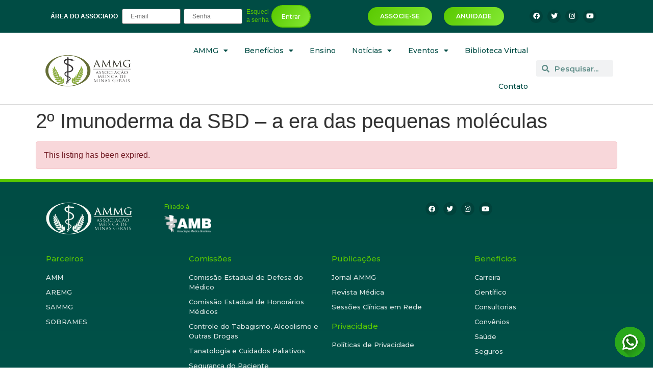

--- FILE ---
content_type: text/html; charset=UTF-8
request_url: https://ammg.org.br/evento/2o-imunoderma-da-sbd-a-era-das-pequenas-moleculas-2/
body_size: 29297
content:
<!doctype html>
<html lang="pt-BR">
<head>
	<meta charset="UTF-8">
	<meta name="viewport" content="width=device-width, initial-scale=1">
	<link rel="profile" href="https://gmpg.org/xfn/11">
	<meta name='robots' content='index, follow, max-image-preview:large, max-snippet:-1, max-video-preview:-1' />
<link rel="icon" href="http://ammg.org.br/wp-content/uploads/2025/08/ammg-fav.png" media="(prefers-color-scheme: dark)" />
<link rel="icon" href="http://ammg.org.br/wp-content/uploads/2025/08/ammg-fav.png" media="(prefers-color-scheme: light)" />
<link rel="apple-touch-icon" href="http://ammg.org.br/wp-content/uploads/2025/08/ammg-fav-1.png" />
<meta name="msapplication-TileImage" content="http://ammg.org.br/wp-content/uploads/2025/08/ammg-fav.png" />

	<!-- This site is optimized with the Yoast SEO plugin v26.1.1 - https://yoast.com/wordpress/plugins/seo/ -->
	<title>2º Imunoderma da SBD – a era das pequenas moléculas - AMMG</title>
	<link rel="canonical" href="https://ammg.org.br/evento/2o-imunoderma-da-sbd-a-era-das-pequenas-moleculas-2/" />
	<meta property="og:locale" content="pt_BR" />
	<meta property="og:type" content="article" />
	<meta property="og:title" content="2º Imunoderma da SBD – a era das pequenas moléculas - AMMG" />
	<meta property="og:description" content="O 2º Imunoderma da SBD – a era das pequenas moléculas acontece nos dias 21 e 22 de junho de 2024 em Campinas &#8211; São Paulo. Ler mais" />
	<meta property="og:url" content="https://ammg.org.br/evento/2o-imunoderma-da-sbd-a-era-das-pequenas-moleculas-2/" />
	<meta property="og:site_name" content="AMMG" />
	<meta property="article:modified_time" content="2024-08-09T14:12:50+00:00" />
	<meta property="og:image" content="https://ammg.org.br/wp-content/uploads/2023/12/Imunoderma.png" />
	<meta property="og:image:width" content="1765" />
	<meta property="og:image:height" content="1155" />
	<meta property="og:image:type" content="image/png" />
	<meta name="twitter:card" content="summary_large_image" />
	<script type="application/ld+json" class="yoast-schema-graph">{"@context":"https://schema.org","@graph":[{"@type":"WebPage","@id":"https://ammg.org.br/evento/2o-imunoderma-da-sbd-a-era-das-pequenas-moleculas-2/","url":"https://ammg.org.br/evento/2o-imunoderma-da-sbd-a-era-das-pequenas-moleculas-2/","name":"2º Imunoderma da SBD – a era das pequenas moléculas - AMMG","isPartOf":{"@id":"https://ammg.org.br/#website"},"primaryImageOfPage":{"@id":"https://ammg.org.br/evento/2o-imunoderma-da-sbd-a-era-das-pequenas-moleculas-2/#primaryimage"},"image":{"@id":"https://ammg.org.br/evento/2o-imunoderma-da-sbd-a-era-das-pequenas-moleculas-2/#primaryimage"},"thumbnailUrl":"https://ammg.org.br/wp-content/uploads/2023/12/Imunoderma.png","datePublished":"2023-12-20T14:13:20+00:00","dateModified":"2024-08-09T14:12:50+00:00","breadcrumb":{"@id":"https://ammg.org.br/evento/2o-imunoderma-da-sbd-a-era-das-pequenas-moleculas-2/#breadcrumb"},"inLanguage":"pt-BR","potentialAction":[{"@type":"ReadAction","target":["https://ammg.org.br/evento/2o-imunoderma-da-sbd-a-era-das-pequenas-moleculas-2/"]}]},{"@type":"ImageObject","inLanguage":"pt-BR","@id":"https://ammg.org.br/evento/2o-imunoderma-da-sbd-a-era-das-pequenas-moleculas-2/#primaryimage","url":"https://ammg.org.br/wp-content/uploads/2023/12/Imunoderma.png","contentUrl":"https://ammg.org.br/wp-content/uploads/2023/12/Imunoderma.png","width":1765,"height":1155},{"@type":"BreadcrumbList","@id":"https://ammg.org.br/evento/2o-imunoderma-da-sbd-a-era-das-pequenas-moleculas-2/#breadcrumb","itemListElement":[{"@type":"ListItem","position":1,"name":"Início","item":"https://ammg.org.br/"},{"@type":"ListItem","position":2,"name":"2º Imunoderma da SBD – a era das pequenas moléculas"}]},{"@type":"WebSite","@id":"https://ammg.org.br/#website","url":"https://ammg.org.br/","name":"AMMG","description":"","publisher":{"@id":"https://ammg.org.br/#organization"},"potentialAction":[{"@type":"SearchAction","target":{"@type":"EntryPoint","urlTemplate":"https://ammg.org.br/?s={search_term_string}"},"query-input":{"@type":"PropertyValueSpecification","valueRequired":true,"valueName":"search_term_string"}}],"inLanguage":"pt-BR"},{"@type":"Organization","@id":"https://ammg.org.br/#organization","name":"AMMG","url":"https://ammg.org.br/","logo":{"@type":"ImageObject","inLanguage":"pt-BR","@id":"https://ammg.org.br/#/schema/logo/image/","url":"https://ammg.org.br/wp-content/uploads/2023/08/ammg-logotipo.png","contentUrl":"https://ammg.org.br/wp-content/uploads/2023/08/ammg-logotipo.png","width":303,"height":145,"caption":"AMMG"},"image":{"@id":"https://ammg.org.br/#/schema/logo/image/"}}]}</script>
	<!-- / Yoast SEO plugin. -->


<link rel='dns-prefetch' href='//platform.illow.io' />
<link rel="alternate" type="application/rss+xml" title="Feed para AMMG &raquo;" href="https://ammg.org.br/feed/" />
<link rel="alternate" type="application/rss+xml" title="Feed de comentários para AMMG &raquo;" href="https://ammg.org.br/comments/feed/" />
<link rel="alternate" title="oEmbed (JSON)" type="application/json+oembed" href="https://ammg.org.br/wp-json/oembed/1.0/embed?url=https%3A%2F%2Fammg.org.br%2Fevento%2F2o-imunoderma-da-sbd-a-era-das-pequenas-moleculas-2%2F" />
<link rel="alternate" title="oEmbed (XML)" type="text/xml+oembed" href="https://ammg.org.br/wp-json/oembed/1.0/embed?url=https%3A%2F%2Fammg.org.br%2Fevento%2F2o-imunoderma-da-sbd-a-era-das-pequenas-moleculas-2%2F&#038;format=xml" />
<style id='wp-img-auto-sizes-contain-inline-css'>
img:is([sizes=auto i],[sizes^="auto," i]){contain-intrinsic-size:3000px 1500px}
/*# sourceURL=wp-img-auto-sizes-contain-inline-css */
</style>
<link rel='stylesheet' id='wp-event-manager-frontend-css' href='https://ammg.org.br/wp-content/plugins/wp-event-manager/assets/css/frontend.min.css?ver=6.9' media='all' />
<link rel='stylesheet' id='wp-event-manager-jquery-ui-daterangepicker-css' href='https://ammg.org.br/wp-content/plugins/wp-event-manager/assets/js/jquery-ui-daterangepicker/jquery.comiseo.daterangepicker.css?ver=6.9' media='all' />
<link rel='stylesheet' id='wp-event-manager-jquery-ui-daterangepicker-style-css' href='https://ammg.org.br/wp-content/plugins/wp-event-manager/assets/js/jquery-ui-daterangepicker/styles.css?ver=6.9' media='all' />
<link rel='stylesheet' id='wp-event-manager-jquery-ui-css-css' href='https://ammg.org.br/wp-content/plugins/wp-event-manager/assets/js/jquery-ui/jquery-ui.css?ver=6.9' media='all' />
<link rel='stylesheet' id='wp-event-manager-grid-style-css' href='https://ammg.org.br/wp-content/plugins/wp-event-manager/assets/css/wpem-grid.min.css?ver=6.9' media='all' />
<link rel='stylesheet' id='wp-event-manager-font-style-css' href='https://ammg.org.br/wp-content/plugins/wp-event-manager/assets/fonts/style.css?ver=6.9' media='all' />
<style id='wp-emoji-styles-inline-css'>

	img.wp-smiley, img.emoji {
		display: inline !important;
		border: none !important;
		box-shadow: none !important;
		height: 1em !important;
		width: 1em !important;
		margin: 0 0.07em !important;
		vertical-align: -0.1em !important;
		background: none !important;
		padding: 0 !important;
	}
/*# sourceURL=wp-emoji-styles-inline-css */
</style>
<link rel='stylesheet' id='wp-block-library-css' href='https://ammg.org.br/wp-includes/css/dist/block-library/style.min.css?ver=6.9' media='all' />
<style id='global-styles-inline-css'>
:root{--wp--preset--aspect-ratio--square: 1;--wp--preset--aspect-ratio--4-3: 4/3;--wp--preset--aspect-ratio--3-4: 3/4;--wp--preset--aspect-ratio--3-2: 3/2;--wp--preset--aspect-ratio--2-3: 2/3;--wp--preset--aspect-ratio--16-9: 16/9;--wp--preset--aspect-ratio--9-16: 9/16;--wp--preset--color--black: #000000;--wp--preset--color--cyan-bluish-gray: #abb8c3;--wp--preset--color--white: #ffffff;--wp--preset--color--pale-pink: #f78da7;--wp--preset--color--vivid-red: #cf2e2e;--wp--preset--color--luminous-vivid-orange: #ff6900;--wp--preset--color--luminous-vivid-amber: #fcb900;--wp--preset--color--light-green-cyan: #7bdcb5;--wp--preset--color--vivid-green-cyan: #00d084;--wp--preset--color--pale-cyan-blue: #8ed1fc;--wp--preset--color--vivid-cyan-blue: #0693e3;--wp--preset--color--vivid-purple: #9b51e0;--wp--preset--gradient--vivid-cyan-blue-to-vivid-purple: linear-gradient(135deg,rgb(6,147,227) 0%,rgb(155,81,224) 100%);--wp--preset--gradient--light-green-cyan-to-vivid-green-cyan: linear-gradient(135deg,rgb(122,220,180) 0%,rgb(0,208,130) 100%);--wp--preset--gradient--luminous-vivid-amber-to-luminous-vivid-orange: linear-gradient(135deg,rgb(252,185,0) 0%,rgb(255,105,0) 100%);--wp--preset--gradient--luminous-vivid-orange-to-vivid-red: linear-gradient(135deg,rgb(255,105,0) 0%,rgb(207,46,46) 100%);--wp--preset--gradient--very-light-gray-to-cyan-bluish-gray: linear-gradient(135deg,rgb(238,238,238) 0%,rgb(169,184,195) 100%);--wp--preset--gradient--cool-to-warm-spectrum: linear-gradient(135deg,rgb(74,234,220) 0%,rgb(151,120,209) 20%,rgb(207,42,186) 40%,rgb(238,44,130) 60%,rgb(251,105,98) 80%,rgb(254,248,76) 100%);--wp--preset--gradient--blush-light-purple: linear-gradient(135deg,rgb(255,206,236) 0%,rgb(152,150,240) 100%);--wp--preset--gradient--blush-bordeaux: linear-gradient(135deg,rgb(254,205,165) 0%,rgb(254,45,45) 50%,rgb(107,0,62) 100%);--wp--preset--gradient--luminous-dusk: linear-gradient(135deg,rgb(255,203,112) 0%,rgb(199,81,192) 50%,rgb(65,88,208) 100%);--wp--preset--gradient--pale-ocean: linear-gradient(135deg,rgb(255,245,203) 0%,rgb(182,227,212) 50%,rgb(51,167,181) 100%);--wp--preset--gradient--electric-grass: linear-gradient(135deg,rgb(202,248,128) 0%,rgb(113,206,126) 100%);--wp--preset--gradient--midnight: linear-gradient(135deg,rgb(2,3,129) 0%,rgb(40,116,252) 100%);--wp--preset--font-size--small: 13px;--wp--preset--font-size--medium: 20px;--wp--preset--font-size--large: 36px;--wp--preset--font-size--x-large: 42px;--wp--preset--spacing--20: 0.44rem;--wp--preset--spacing--30: 0.67rem;--wp--preset--spacing--40: 1rem;--wp--preset--spacing--50: 1.5rem;--wp--preset--spacing--60: 2.25rem;--wp--preset--spacing--70: 3.38rem;--wp--preset--spacing--80: 5.06rem;--wp--preset--shadow--natural: 6px 6px 9px rgba(0, 0, 0, 0.2);--wp--preset--shadow--deep: 12px 12px 50px rgba(0, 0, 0, 0.4);--wp--preset--shadow--sharp: 6px 6px 0px rgba(0, 0, 0, 0.2);--wp--preset--shadow--outlined: 6px 6px 0px -3px rgb(255, 255, 255), 6px 6px rgb(0, 0, 0);--wp--preset--shadow--crisp: 6px 6px 0px rgb(0, 0, 0);}:where(.is-layout-flex){gap: 0.5em;}:where(.is-layout-grid){gap: 0.5em;}body .is-layout-flex{display: flex;}.is-layout-flex{flex-wrap: wrap;align-items: center;}.is-layout-flex > :is(*, div){margin: 0;}body .is-layout-grid{display: grid;}.is-layout-grid > :is(*, div){margin: 0;}:where(.wp-block-columns.is-layout-flex){gap: 2em;}:where(.wp-block-columns.is-layout-grid){gap: 2em;}:where(.wp-block-post-template.is-layout-flex){gap: 1.25em;}:where(.wp-block-post-template.is-layout-grid){gap: 1.25em;}.has-black-color{color: var(--wp--preset--color--black) !important;}.has-cyan-bluish-gray-color{color: var(--wp--preset--color--cyan-bluish-gray) !important;}.has-white-color{color: var(--wp--preset--color--white) !important;}.has-pale-pink-color{color: var(--wp--preset--color--pale-pink) !important;}.has-vivid-red-color{color: var(--wp--preset--color--vivid-red) !important;}.has-luminous-vivid-orange-color{color: var(--wp--preset--color--luminous-vivid-orange) !important;}.has-luminous-vivid-amber-color{color: var(--wp--preset--color--luminous-vivid-amber) !important;}.has-light-green-cyan-color{color: var(--wp--preset--color--light-green-cyan) !important;}.has-vivid-green-cyan-color{color: var(--wp--preset--color--vivid-green-cyan) !important;}.has-pale-cyan-blue-color{color: var(--wp--preset--color--pale-cyan-blue) !important;}.has-vivid-cyan-blue-color{color: var(--wp--preset--color--vivid-cyan-blue) !important;}.has-vivid-purple-color{color: var(--wp--preset--color--vivid-purple) !important;}.has-black-background-color{background-color: var(--wp--preset--color--black) !important;}.has-cyan-bluish-gray-background-color{background-color: var(--wp--preset--color--cyan-bluish-gray) !important;}.has-white-background-color{background-color: var(--wp--preset--color--white) !important;}.has-pale-pink-background-color{background-color: var(--wp--preset--color--pale-pink) !important;}.has-vivid-red-background-color{background-color: var(--wp--preset--color--vivid-red) !important;}.has-luminous-vivid-orange-background-color{background-color: var(--wp--preset--color--luminous-vivid-orange) !important;}.has-luminous-vivid-amber-background-color{background-color: var(--wp--preset--color--luminous-vivid-amber) !important;}.has-light-green-cyan-background-color{background-color: var(--wp--preset--color--light-green-cyan) !important;}.has-vivid-green-cyan-background-color{background-color: var(--wp--preset--color--vivid-green-cyan) !important;}.has-pale-cyan-blue-background-color{background-color: var(--wp--preset--color--pale-cyan-blue) !important;}.has-vivid-cyan-blue-background-color{background-color: var(--wp--preset--color--vivid-cyan-blue) !important;}.has-vivid-purple-background-color{background-color: var(--wp--preset--color--vivid-purple) !important;}.has-black-border-color{border-color: var(--wp--preset--color--black) !important;}.has-cyan-bluish-gray-border-color{border-color: var(--wp--preset--color--cyan-bluish-gray) !important;}.has-white-border-color{border-color: var(--wp--preset--color--white) !important;}.has-pale-pink-border-color{border-color: var(--wp--preset--color--pale-pink) !important;}.has-vivid-red-border-color{border-color: var(--wp--preset--color--vivid-red) !important;}.has-luminous-vivid-orange-border-color{border-color: var(--wp--preset--color--luminous-vivid-orange) !important;}.has-luminous-vivid-amber-border-color{border-color: var(--wp--preset--color--luminous-vivid-amber) !important;}.has-light-green-cyan-border-color{border-color: var(--wp--preset--color--light-green-cyan) !important;}.has-vivid-green-cyan-border-color{border-color: var(--wp--preset--color--vivid-green-cyan) !important;}.has-pale-cyan-blue-border-color{border-color: var(--wp--preset--color--pale-cyan-blue) !important;}.has-vivid-cyan-blue-border-color{border-color: var(--wp--preset--color--vivid-cyan-blue) !important;}.has-vivid-purple-border-color{border-color: var(--wp--preset--color--vivid-purple) !important;}.has-vivid-cyan-blue-to-vivid-purple-gradient-background{background: var(--wp--preset--gradient--vivid-cyan-blue-to-vivid-purple) !important;}.has-light-green-cyan-to-vivid-green-cyan-gradient-background{background: var(--wp--preset--gradient--light-green-cyan-to-vivid-green-cyan) !important;}.has-luminous-vivid-amber-to-luminous-vivid-orange-gradient-background{background: var(--wp--preset--gradient--luminous-vivid-amber-to-luminous-vivid-orange) !important;}.has-luminous-vivid-orange-to-vivid-red-gradient-background{background: var(--wp--preset--gradient--luminous-vivid-orange-to-vivid-red) !important;}.has-very-light-gray-to-cyan-bluish-gray-gradient-background{background: var(--wp--preset--gradient--very-light-gray-to-cyan-bluish-gray) !important;}.has-cool-to-warm-spectrum-gradient-background{background: var(--wp--preset--gradient--cool-to-warm-spectrum) !important;}.has-blush-light-purple-gradient-background{background: var(--wp--preset--gradient--blush-light-purple) !important;}.has-blush-bordeaux-gradient-background{background: var(--wp--preset--gradient--blush-bordeaux) !important;}.has-luminous-dusk-gradient-background{background: var(--wp--preset--gradient--luminous-dusk) !important;}.has-pale-ocean-gradient-background{background: var(--wp--preset--gradient--pale-ocean) !important;}.has-electric-grass-gradient-background{background: var(--wp--preset--gradient--electric-grass) !important;}.has-midnight-gradient-background{background: var(--wp--preset--gradient--midnight) !important;}.has-small-font-size{font-size: var(--wp--preset--font-size--small) !important;}.has-medium-font-size{font-size: var(--wp--preset--font-size--medium) !important;}.has-large-font-size{font-size: var(--wp--preset--font-size--large) !important;}.has-x-large-font-size{font-size: var(--wp--preset--font-size--x-large) !important;}
/*# sourceURL=global-styles-inline-css */
</style>

<style id='classic-theme-styles-inline-css'>
/*! This file is auto-generated */
.wp-block-button__link{color:#fff;background-color:#32373c;border-radius:9999px;box-shadow:none;text-decoration:none;padding:calc(.667em + 2px) calc(1.333em + 2px);font-size:1.125em}.wp-block-file__button{background:#32373c;color:#fff;text-decoration:none}
/*# sourceURL=/wp-includes/css/classic-themes.min.css */
</style>
<link rel='stylesheet' id='wpa-css-css' href='https://ammg.org.br/wp-content/plugins/honeypot/includes/css/wpa.css?ver=2.3.03' media='all' />
<link rel='stylesheet' id='wp-event-manager-jquery-timepicker-css-css' href='https://ammg.org.br/wp-content/plugins/wp-event-manager/assets/js/jquery-timepicker/jquery.timepicker.min.css?ver=6.9' media='all' />
<link rel='stylesheet' id='hello-elementor-css' href='https://ammg.org.br/wp-content/themes/hello-elementor/style.min.css?ver=3.1.1' media='all' />
<link rel='stylesheet' id='hello-elementor-theme-style-css' href='https://ammg.org.br/wp-content/themes/hello-elementor/theme.min.css?ver=3.1.1' media='all' />
<link rel='stylesheet' id='hello-elementor-header-footer-css' href='https://ammg.org.br/wp-content/themes/hello-elementor/header-footer.min.css?ver=3.1.1' media='all' />
<link rel='stylesheet' id='elementor-frontend-css' href='https://ammg.org.br/wp-content/plugins/elementor/assets/css/frontend.min.css?ver=3.32.4' media='all' />
<link rel='stylesheet' id='elementor-post-6-css' href='https://ammg.org.br/wp-content/uploads/elementor/css/post-6.css?ver=1764808965' media='all' />
<link rel='stylesheet' id='dflip-style-css' href='https://ammg.org.br/wp-content/plugins/3d-flipbook-dflip-lite/assets/css/dflip.min.css?ver=2.4.20' media='all' />
<link rel='stylesheet' id='widget-social-icons-css' href='https://ammg.org.br/wp-content/plugins/elementor/assets/css/widget-social-icons.min.css?ver=3.32.4' media='all' />
<link rel='stylesheet' id='e-apple-webkit-css' href='https://ammg.org.br/wp-content/plugins/elementor/assets/css/conditionals/apple-webkit.min.css?ver=3.32.4' media='all' />
<link rel='stylesheet' id='widget-image-css' href='https://ammg.org.br/wp-content/plugins/elementor/assets/css/widget-image.min.css?ver=3.32.4' media='all' />
<link rel='stylesheet' id='widget-nav-menu-css' href='https://ammg.org.br/wp-content/plugins/elementor-pro/assets/css/widget-nav-menu.min.css?ver=3.32.2' media='all' />
<link rel='stylesheet' id='widget-search-form-css' href='https://ammg.org.br/wp-content/plugins/elementor-pro/assets/css/widget-search-form.min.css?ver=3.32.2' media='all' />
<link rel='stylesheet' id='elementor-icons-shared-0-css' href='https://ammg.org.br/wp-content/plugins/elementor/assets/lib/font-awesome/css/fontawesome.min.css?ver=5.15.3' media='all' />
<link rel='stylesheet' id='elementor-icons-fa-solid-css' href='https://ammg.org.br/wp-content/plugins/elementor/assets/lib/font-awesome/css/solid.min.css?ver=5.15.3' media='all' />
<link rel='stylesheet' id='widget-heading-css' href='https://ammg.org.br/wp-content/plugins/elementor/assets/css/widget-heading.min.css?ver=3.32.4' media='all' />
<link rel='stylesheet' id='widget-icon-list-css' href='https://ammg.org.br/wp-content/plugins/elementor/assets/css/widget-icon-list.min.css?ver=3.32.4' media='all' />
<link rel='stylesheet' id='elementor-icons-css' href='https://ammg.org.br/wp-content/plugins/elementor/assets/lib/eicons/css/elementor-icons.min.css?ver=5.44.0' media='all' />
<link rel='stylesheet' id='font-awesome-5-all-css' href='https://ammg.org.br/wp-content/plugins/elementor/assets/lib/font-awesome/css/all.min.css?ver=3.32.4' media='all' />
<link rel='stylesheet' id='font-awesome-4-shim-css' href='https://ammg.org.br/wp-content/plugins/elementor/assets/lib/font-awesome/css/v4-shims.min.css?ver=3.32.4' media='all' />
<link rel='stylesheet' id='elementor-post-149-css' href='https://ammg.org.br/wp-content/uploads/elementor/css/post-149.css?ver=1769087082' media='all' />
<link rel='stylesheet' id='elementor-post-158-css' href='https://ammg.org.br/wp-content/uploads/elementor/css/post-158.css?ver=1764808966' media='all' />
<link rel='stylesheet' id='tablepress-default-css' href='https://ammg.org.br/wp-content/plugins/tablepress/css/build/default.css?ver=3.2.3' media='all' />
<link rel='stylesheet' id='wpr-text-animations-css-css' href='https://ammg.org.br/wp-content/plugins/royal-elementor-addons/assets/css/lib/animations/text-animations.min.css?ver=1.7.1036' media='all' />
<link rel='stylesheet' id='wpr-addons-css-css' href='https://ammg.org.br/wp-content/plugins/royal-elementor-addons/assets/css/frontend.min.css?ver=1.7.1036' media='all' />
<link rel='stylesheet' id='wp-block-paragraph-css' href='https://ammg.org.br/wp-includes/blocks/paragraph/style.min.css?ver=6.9' media='all' />
<link rel='stylesheet' id='elementor-gf-montserrat-css' href='https://fonts.googleapis.com/css?family=Montserrat:100,100italic,200,200italic,300,300italic,400,400italic,500,500italic,600,600italic,700,700italic,800,800italic,900,900italic&#038;display=swap' media='all' />
<link rel='stylesheet' id='elementor-icons-fa-brands-css' href='https://ammg.org.br/wp-content/plugins/elementor/assets/lib/font-awesome/css/brands.min.css?ver=5.15.3' media='all' />
<script data-cfasync="false" src="https://ammg.org.br/wp-includes/js/jquery/jquery.min.js?ver=3.7.1" id="jquery-core-js"></script>
<script data-cfasync="false" src="https://ammg.org.br/wp-includes/js/jquery/jquery-migrate.min.js?ver=3.4.1" id="jquery-migrate-js"></script>
<script src="https://platform.illow.io/banner.js?siteId=4bb660ec-2611-48ec-b05c-d065d5150e48&amp;ver=0.2.0" id="wibson_plugin_script-js"></script>
<script src="https://ammg.org.br/wp-content/plugins/elementor/assets/lib/font-awesome/js/v4-shims.min.js?ver=3.32.4" id="font-awesome-4-shim-js"></script>
<link rel="https://api.w.org/" href="https://ammg.org.br/wp-json/" /><link rel="alternate" title="JSON" type="application/json" href="https://ammg.org.br/wp-json/wp/v2/event_listing/25250" /><link rel="EditURI" type="application/rsd+xml" title="RSD" href="https://ammg.org.br/xmlrpc.php?rsd" />
<meta name="generator" content="WordPress 6.9" />
<link rel='shortlink' href='https://ammg.org.br/?p=25250' />
<!-- Google Tag Manager -->
<script>(function(w,d,s,l,i){w[l]=w[l]||[];w[l].push({'gtm.start':
new Date().getTime(),event:'gtm.js'});var f=d.getElementsByTagName(s)[0],
j=d.createElement(s),dl=l!='dataLayer'?'&l='+l:'';j.async=true;j.src=
'https://www.googletagmanager.com/gtm.js?id='+i+dl;f.parentNode.insertBefore(j,f);
})(window,document,'script','dataLayer','GTM-TPV3P83V');</script>
<!-- End Google Tag Manager -->

<a id="flutuante" href="https://api.whatsapp.com/send?phone=5531995385228&text=Ol%C3%A1!%20Vim%20do%20site%20e%20gostaria%20de%20tirar%20uma%20d%C3%BAvida."><img src="http://ammg.org.br/wp-content/uploads/2024/08/whatsapp.png" style="height:60px; position:fixed; bottom: 20px; right: 15px; z-index:10000000000;" data-selector="img"></a>

<script type="text/javascript" async src="https://d335luupugsy2.cloudfront.net/js/loader-scripts/5ecc3209-da7b-4f84-b6dc-f0034a0d765f-loader.js" ></script>
<meta name="generator" content="Elementor 3.32.4; features: additional_custom_breakpoints; settings: css_print_method-external, google_font-enabled, font_display-swap">
			<style>
				.e-con.e-parent:nth-of-type(n+4):not(.e-lazyloaded):not(.e-no-lazyload),
				.e-con.e-parent:nth-of-type(n+4):not(.e-lazyloaded):not(.e-no-lazyload) * {
					background-image: none !important;
				}
				@media screen and (max-height: 1024px) {
					.e-con.e-parent:nth-of-type(n+3):not(.e-lazyloaded):not(.e-no-lazyload),
					.e-con.e-parent:nth-of-type(n+3):not(.e-lazyloaded):not(.e-no-lazyload) * {
						background-image: none !important;
					}
				}
				@media screen and (max-height: 640px) {
					.e-con.e-parent:nth-of-type(n+2):not(.e-lazyloaded):not(.e-no-lazyload),
					.e-con.e-parent:nth-of-type(n+2):not(.e-lazyloaded):not(.e-no-lazyload) * {
						background-image: none !important;
					}
				}
			</style>
			                <script>
                (function(siteId, win, doc) {
                    var cookieName = 'illow-consent-' + siteId;
                    var cookies = doc.cookie.split(';');
                    var cookie = cookies.map((c) => c.split('=')).find(([name]) => name.trim() === cookieName);
                    var consentStr = cookie ? cookie.slice(1).join('=').trim() : undefined;

                    var consent = {};
                    consentStr?.split('|').map((v) => v.split('=')).forEach(([k, v]) => {
                        consent[k] = v === 'true';
                    });
					// Function to get boolean value or undefined
					function getBooleanOrUndefined(v) {
							if (typeof v === 'undefined') return undefined;
							return v === 'true';
					}
					function transformToGoogleSettings(str) {
						if (!str) return undefined;
						const p = ['optedIn', 'preferences', 'marketing', 'statistics'];
						const c = {};
						str.split('|').map((v) => v.split('=')).filter((v) => p.includes(v[0])).forEach((v) => {
							c[v[0]] = getBooleanOrUndefined(v[1]);
						});
						return {
							state: {
								ad_storage: c.marketing || c.optedIn ? 'granted' : 'denied',
								analytics_storage: c.preferences || c.optedIn ? 'granted' : 'denied',
								functionality_storage: c.preferences || c.optedIn ? 'granted' : 'denied',
								personalization_storage: c.preferences || c.optedIn ? 'granted' : 'denied',
								security_storage: c.preferences || c.optedIn ? 'granted' : 'denied',
								ad_user_data: c.marketing || c.optedIn ? 'granted' : 'denied',
								ad_personalization: c.marketing || c.optedIn ? 'granted' : 'denied',
								wait_for_update: 500,
							},
							others: {
								ads_data_redaction: !c.marketing && !c.optedIn,
								url_passthrough: (!c.marketing || !c.preferences) && !c.optedIn,
							},
						};
					}

					// Function to set default consent state
					function setDefaultConsentState(settings) {
						window.gtag('consent', 'default', settings);
					}

					// Function to set gtag configuration
					function gtagSet(settings) {
						window.gtag('set', settings);
					}

					// Initialize the data layer for Google Tag Manager
					window.dataLayer = window.dataLayer || [];
					function gtag() {
						window.dataLayer.push(arguments);
					}
					window.gtag = window.gtag || gtag;

					const regions = [
						{ region: ['US-VA', 'US-CO', 'US-IN'], value: 'denied' },
						{ region: ['US'], value: 'granted' },
						{ value: 'denied' },
					];

					const googleSettings = transformToGoogleSettings(consentStr);

					if (googleSettings) {
						setDefaultConsentState(googleSettings.state);
					} else {
						regions.forEach((state) => {
							setDefaultConsentState({
								ad_storage: state.value,
								analytics_storage: state.value,
								functionality_storage: state.value,
								personalization_storage: state.value,
								security_storage: state.value,
								ad_user_data: state.value,
								ad_personalization: state.value,
								region: state.region,
								wait_for_update: 500,
							});
						});
					}
                    
					const urlPassthrough = !0 && (!googleSettings || googleSettings.others.url_passthrough);

					gtagSet({
						ads_data_redaction: !googleSettings || googleSettings.others.ads_data_redaction,
						url_passthrough: urlPassthrough,
						'developer_id.dYTYxZj': true,
					});

                })("4bb660ec-2611-48ec-b05c-d065d5150e48", window, document);
                </script>
                		<style id="wp-custom-css">
			.form {
    margin: 0 0 0 0px;
    padding: 0;
    display: -webkit-box;
    display: -ms-flexbox;
    display: flex;
    -webkit-box-align: center;
    -ms-flex-align: center;
    align-items: center;
    -webkit-box-pack: center;
    -ms-flex-pack: center;
    justify-content: center;
}

.field {
    background-color: #fff;
    color: #b2b2b2;
    font-size: 12px;
    font-weight: 500;
    border: none;
    outline: 0;
    width: 100%;
    height: 30px;
    margin: 0;
    padding: 0 0px;
    border-radius: 25px;
}

.field-group {
    position: relative;
    width: 115px;
    margin: 0 3px;
    padding: 0;
}

.label {
    color: #fff;
    font-size: 12px;
    font-weight: 700;
    margin: 0 5px 0 0;
    padding: 0;
    text-transform: uppercase;
}


.reset-password a {
    color: #59c800;
    font-size: 12px;
    font-weight: 400;
    display: inline-block;
    margin: 0 5px 0 5px;
    padding: 0;
    line-height: 1.4;
}

.form-submit button {
    color: #fff;
    font-size: 12px;
    font-weight: 500;
    border: 2px solid #59c800;
    border-radius: 25px;
    margin: 0;
    padding: 12px 18px 10px;
    -webkit-transition: background-color .6s;
    transition: background-color .6s;
}

.elementor-14 .elementor-element.elementor-element-1a482f4 .elementor-main-swiper .swiper-slide {
    background-color: #FFFFFF00;
    border-color: #02010100;
    display: flex;
    justify-content: center;
    align-items: center;
}

.widget_featured_events .wpem-single-event-widget, .wpem-event-listings .wpem-event-layout-wrapper .event_featured, .wpem-event-listings .wpem-event-layout-wrapper .event_featured:hover {
    background: #fff;
}


.cc-color-override-848647359 .cc-btn:hover, .cc-color-override-848647359 .cc-btn:focus {
	color: #fff;
}

.cc-window {box-shadow: rgba(0, 0, 0, 0.1) 0px 10px 50px;
    border-radius: 5px;}


button.cky-btn-customize, button.cky-btn-reject, button.cky-btn-preferences {
    background-color: #fff !important;
	background-image: none;
}

.semdegrade a {background-image: none!important;}

.btn-afiliadas a {background-image: none!important;}		</style>
		<style id="wpr_lightbox_styles">
				.lg-backdrop {
					background-color: rgba(0,0,0,0.6) !important;
				}
				.lg-toolbar,
				.lg-dropdown {
					background-color: rgba(0,0,0,0.8) !important;
				}
				.lg-dropdown:after {
					border-bottom-color: rgba(0,0,0,0.8) !important;
				}
				.lg-sub-html {
					background-color: rgba(0,0,0,0.8) !important;
				}
				.lg-thumb-outer,
				.lg-progress-bar {
					background-color: #444444 !important;
				}
				.lg-progress {
					background-color: #a90707 !important;
				}
				.lg-icon {
					color: #efefef !important;
					font-size: 20px !important;
				}
				.lg-icon.lg-toogle-thumb {
					font-size: 24px !important;
				}
				.lg-icon:hover,
				.lg-dropdown-text:hover {
					color: #ffffff !important;
				}
				.lg-sub-html,
				.lg-dropdown-text {
					color: #efefef !important;
					font-size: 14px !important;
				}
				#lg-counter {
					color: #efefef !important;
					font-size: 14px !important;
				}
				.lg-prev,
				.lg-next {
					font-size: 35px !important;
				}

				/* Defaults */
				.lg-icon {
				background-color: transparent !important;
				}

				#lg-counter {
				opacity: 0.9;
				}

				.lg-thumb-outer {
				padding: 0 10px;
				}

				.lg-thumb-item {
				border-radius: 0 !important;
				border: none !important;
				opacity: 0.5;
				}

				.lg-thumb-item.active {
					opacity: 1;
				}
	         </style><link rel='stylesheet' id='wp-event-manager-slick-style-css' href='https://ammg.org.br/wp-content/plugins/wp-event-manager/assets/js/slick/slick.css?ver=6.9' media='all' />
</head>
<body class="wp-singular event_listing-template-default single single-event_listing postid-25250 wp-custom-logo wp-theme-hello-elementor metaslider-plugin hello-elementor elementor-default elementor-kit-6">


<a class="skip-link screen-reader-text" href="#content">Ir para o conteúdo</a>

		<header data-elementor-type="header" data-elementor-id="149" class="elementor elementor-149 elementor-location-header" data-elementor-post-type="elementor_library">
					<section class="elementor-section elementor-top-section elementor-element elementor-element-a4d708b elementor-section-height-min-height elementor-section-content-middle elementor-hidden-tablet elementor-hidden-mobile elementor-section-boxed elementor-section-height-default elementor-section-items-middle wpr-particle-no wpr-jarallax-no wpr-parallax-no wpr-sticky-section-no" data-id="a4d708b" data-element_type="section" data-settings="{&quot;background_background&quot;:&quot;classic&quot;}">
						<div class="elementor-container elementor-column-gap-no">
					<div class="elementor-column elementor-col-100 elementor-top-column elementor-element elementor-element-7d042f3" data-id="7d042f3" data-element_type="column">
			<div class="elementor-widget-wrap elementor-element-populated">
						<section class="elementor-section elementor-inner-section elementor-element elementor-element-c9c8b02 elementor-section-boxed elementor-section-height-default elementor-section-height-default wpr-particle-no wpr-jarallax-no wpr-parallax-no wpr-sticky-section-no" data-id="c9c8b02" data-element_type="section">
						<div class="elementor-container elementor-column-gap-default">
					<div class="elementor-column elementor-col-25 elementor-inner-column elementor-element elementor-element-11bb308" data-id="11bb308" data-element_type="column">
			<div class="elementor-widget-wrap elementor-element-populated">
						<div class="elementor-element elementor-element-035b1d5 elementor-widget elementor-widget-html" data-id="035b1d5" data-element_type="widget" data-widget_type="html.default">
				<div class="elementor-widget-container">
					            <form class="form" action="https://associado.ammg.org.br/login/authenticate" method="POST" novalidate="novalidate" autocomplete="off">
              <span class="label">área do associado</span>

              <div class="field-group">
                <input type="text" class="field" name="username" id="username" autocomplete="off" placeholder="E-mail">
              </div>

              <div class="field-group">
                <input type="password" class="field" name="password" id="password" autocomplete="off" placeholder="Senha">
              </div>

              <div class="reset-password">
                <a href="https://associado.ammg.org.br/login/renderEsqueciSenha">Esqueci <br/> a senha</a>
              </div>

              <div class="form-submit">
                <button type="submit">Entrar</button>
              </div>
            </form>				</div>
				</div>
					</div>
		</div>
				<div class="elementor-column elementor-col-25 elementor-inner-column elementor-element elementor-element-74adac7" data-id="74adac7" data-element_type="column">
			<div class="elementor-widget-wrap elementor-element-populated">
						<div class="elementor-element elementor-element-ecbc399 elementor-align-right elementor-widget elementor-widget-button" data-id="ecbc399" data-element_type="widget" data-widget_type="button.default">
				<div class="elementor-widget-container">
									<div class="elementor-button-wrapper">
					<a class="elementor-button elementor-button-link elementor-size-sm" href="https://associado.ammg.org.br/cliente/definirtipo">
						<span class="elementor-button-content-wrapper">
									<span class="elementor-button-text">ASSOCIE-SE</span>
					</span>
					</a>
				</div>
								</div>
				</div>
					</div>
		</div>
				<div class="elementor-column elementor-col-25 elementor-inner-column elementor-element elementor-element-a2d7154" data-id="a2d7154" data-element_type="column">
			<div class="elementor-widget-wrap elementor-element-populated">
						<div class="elementor-element elementor-element-ccf196b elementor-align-right elementor-widget elementor-widget-button" data-id="ccf196b" data-element_type="widget" data-widget_type="button.default">
				<div class="elementor-widget-container">
									<div class="elementor-button-wrapper">
					<a class="elementor-button elementor-button-link elementor-size-sm" href="https://ammg.org.br/anuidade-ammg/">
						<span class="elementor-button-content-wrapper">
									<span class="elementor-button-text">ANUIDADE</span>
					</span>
					</a>
				</div>
								</div>
				</div>
					</div>
		</div>
				<div class="elementor-column elementor-col-25 elementor-inner-column elementor-element elementor-element-afb8b87" data-id="afb8b87" data-element_type="column">
			<div class="elementor-widget-wrap elementor-element-populated">
						<div class="elementor-element elementor-element-199b56a elementor-shape-circle elementor-grid-0 e-grid-align-center elementor-widget elementor-widget-social-icons" data-id="199b56a" data-element_type="widget" data-widget_type="social-icons.default">
				<div class="elementor-widget-container">
							<div class="elementor-social-icons-wrapper elementor-grid" role="list">
							<span class="elementor-grid-item" role="listitem">
					<a class="elementor-icon elementor-social-icon elementor-social-icon-facebook elementor-repeater-item-47a47bb" href="https://www.facebook.com/associacaomedicamg" target="_blank">
						<span class="elementor-screen-only">Facebook</span>
						<i aria-hidden="true" class="fab fa-facebook"></i>					</a>
				</span>
							<span class="elementor-grid-item" role="listitem">
					<a class="elementor-icon elementor-social-icon elementor-social-icon-twitter elementor-repeater-item-49a0a3a" href="https://twitter.com/sigaammg" target="_blank">
						<span class="elementor-screen-only">Twitter</span>
						<i aria-hidden="true" class="fab fa-twitter"></i>					</a>
				</span>
							<span class="elementor-grid-item" role="listitem">
					<a class="elementor-icon elementor-social-icon elementor-social-icon-instagram elementor-repeater-item-f23f614" href="https://www.instagram.com/associacaomedicamg/" target="_blank">
						<span class="elementor-screen-only">Instagram</span>
						<i aria-hidden="true" class="fab fa-instagram"></i>					</a>
				</span>
							<span class="elementor-grid-item" role="listitem">
					<a class="elementor-icon elementor-social-icon elementor-social-icon-youtube elementor-repeater-item-7275ecf" href="https://www.youtube.com/sigaammg" target="_blank">
						<span class="elementor-screen-only">Youtube</span>
						<i aria-hidden="true" class="fab fa-youtube"></i>					</a>
				</span>
					</div>
						</div>
				</div>
					</div>
		</div>
					</div>
		</section>
					</div>
		</div>
					</div>
		</section>
				<section class="elementor-section elementor-top-section elementor-element elementor-element-e441b39 elementor-section-height-min-height elementor-section-content-middle elementor-hidden-desktop elementor-section-boxed elementor-section-height-default elementor-section-items-middle wpr-particle-no wpr-jarallax-no wpr-parallax-no wpr-sticky-section-no" data-id="e441b39" data-element_type="section" data-settings="{&quot;background_background&quot;:&quot;classic&quot;}">
						<div class="elementor-container elementor-column-gap-no">
					<div class="elementor-column elementor-col-100 elementor-top-column elementor-element elementor-element-64746f5" data-id="64746f5" data-element_type="column">
			<div class="elementor-widget-wrap elementor-element-populated">
						<section class="elementor-section elementor-inner-section elementor-element elementor-element-9f07ce3 elementor-section-boxed elementor-section-height-default elementor-section-height-default wpr-particle-no wpr-jarallax-no wpr-parallax-no wpr-sticky-section-no" data-id="9f07ce3" data-element_type="section">
						<div class="elementor-container elementor-column-gap-default">
					<div class="elementor-column elementor-col-50 elementor-inner-column elementor-element elementor-element-4a3b48f" data-id="4a3b48f" data-element_type="column">
			<div class="elementor-widget-wrap elementor-element-populated">
						<div class="elementor-element elementor-element-fe725c1 elementor-align-right elementor-mobile-align-left elementor-widget elementor-widget-button" data-id="fe725c1" data-element_type="widget" data-widget_type="button.default">
				<div class="elementor-widget-container">
									<div class="elementor-button-wrapper">
					<a class="elementor-button elementor-button-link elementor-size-sm" href="https://associado.ammg.org.br/login/auth">
						<span class="elementor-button-content-wrapper">
									<span class="elementor-button-text">ASSOCIADO</span>
					</span>
					</a>
				</div>
								</div>
				</div>
					</div>
		</div>
				<div class="elementor-column elementor-col-50 elementor-inner-column elementor-element elementor-element-7151f1a" data-id="7151f1a" data-element_type="column">
			<div class="elementor-widget-wrap elementor-element-populated">
						<div class="elementor-element elementor-element-e95ddbb elementor-align-right elementor-mobile-align-right elementor-widget elementor-widget-button" data-id="e95ddbb" data-element_type="widget" data-widget_type="button.default">
				<div class="elementor-widget-container">
									<div class="elementor-button-wrapper">
					<a class="elementor-button elementor-button-link elementor-size-sm" href="https://associado.ammg.org.br/cliente/definirtipo">
						<span class="elementor-button-content-wrapper">
									<span class="elementor-button-text">ASSOCIE-SE</span>
					</span>
					</a>
				</div>
								</div>
				</div>
					</div>
		</div>
					</div>
		</section>
					</div>
		</div>
					</div>
		</section>
				<section class="elementor-section elementor-top-section elementor-element elementor-element-5e3f5c8 elementor-section-content-middle elementor-hidden-tablet elementor-hidden-mobile elementor-section-boxed elementor-section-height-default elementor-section-height-default wpr-particle-no wpr-jarallax-no wpr-parallax-no wpr-sticky-section-no" data-id="5e3f5c8" data-element_type="section">
						<div class="elementor-container elementor-column-gap-no">
					<div class="elementor-column elementor-col-33 elementor-top-column elementor-element elementor-element-f8d000d" data-id="f8d000d" data-element_type="column">
			<div class="elementor-widget-wrap elementor-element-populated">
						<div class="elementor-element elementor-element-53741fe elementor-widget elementor-widget-theme-site-logo elementor-widget-image" data-id="53741fe" data-element_type="widget" data-widget_type="theme-site-logo.default">
				<div class="elementor-widget-container">
											<a href="https://ammg.org.br">
			<img width="303" height="145" src="https://ammg.org.br/wp-content/uploads/2023/08/ammg-logotipo.png" class="attachment-full size-full wp-image-66" alt="" srcset="https://ammg.org.br/wp-content/uploads/2023/08/ammg-logotipo.png 303w, https://ammg.org.br/wp-content/uploads/2023/08/ammg-logotipo-300x144.png 300w" sizes="(max-width: 303px) 100vw, 303px" />				</a>
											</div>
				</div>
					</div>
		</div>
				<div class="elementor-column elementor-col-33 elementor-top-column elementor-element elementor-element-670e099" data-id="670e099" data-element_type="column">
			<div class="elementor-widget-wrap elementor-element-populated">
						<div class="elementor-element elementor-element-9eb1cb5 elementor-nav-menu__align-end elementor-nav-menu--stretch elementor-widget__width-initial elementor-nav-menu--dropdown-tablet elementor-nav-menu__text-align-aside elementor-nav-menu--toggle elementor-nav-menu--burger elementor-widget elementor-widget-nav-menu" data-id="9eb1cb5" data-element_type="widget" data-settings="{&quot;full_width&quot;:&quot;stretch&quot;,&quot;layout&quot;:&quot;horizontal&quot;,&quot;submenu_icon&quot;:{&quot;value&quot;:&quot;&lt;i class=\&quot;fas fa-caret-down\&quot; aria-hidden=\&quot;true\&quot;&gt;&lt;\/i&gt;&quot;,&quot;library&quot;:&quot;fa-solid&quot;},&quot;toggle&quot;:&quot;burger&quot;}" data-widget_type="nav-menu.default">
				<div class="elementor-widget-container">
								<nav aria-label="Menu" class="elementor-nav-menu--main elementor-nav-menu__container elementor-nav-menu--layout-horizontal e--pointer-underline e--animation-fade">
				<ul id="menu-1-9eb1cb5" class="elementor-nav-menu"><li class="menu-item menu-item-type-custom menu-item-object-custom menu-item-has-children menu-item-36"><a href="#" class="elementor-item elementor-item-anchor">AMMG</a>
<ul class="sub-menu elementor-nav-menu--dropdown">
	<li class="menu-item menu-item-type-post_type menu-item-object-page menu-item-333"><a href="https://ammg.org.br/quem-somos/" class="elementor-sub-item">Quem Somos</a></li>
	<li class="menu-item menu-item-type-custom menu-item-object-custom menu-item-483"><a href="http://ammg.org.br/wp-content/uploads/2023/09/ESTATUTO_AMMG_03-2016.pdf" class="elementor-sub-item">Estatuto Social</a></li>
	<li class="menu-item menu-item-type-post_type menu-item-object-page menu-item-626"><a href="https://ammg.org.br/sociedade-de-especialidades/" class="elementor-sub-item">Sociedade de Especialidades</a></li>
	<li class="menu-item menu-item-type-post_type menu-item-object-page menu-item-589"><a href="https://ammg.org.br/diretorias/" class="elementor-sub-item">Diretorias</a></li>
	<li class="menu-item menu-item-type-custom menu-item-object-custom menu-item-23992"><a href="https://ammg.org.br/filiadas/" class="elementor-sub-item">Filiadas</a></li>
	<li class="menu-item menu-item-type-post_type menu-item-object-page menu-item-588"><a href="https://ammg.org.br/comissoes/" class="elementor-sub-item">Comissões</a></li>
	<li class="menu-item menu-item-type-post_type menu-item-object-page menu-item-587"><a href="https://ammg.org.br/parceiros/" class="elementor-sub-item">Parceiros</a></li>
</ul>
</li>
<li class="menu-item menu-item-type-custom menu-item-object-custom menu-item-has-children menu-item-37"><a href="https://ammg.org.br/beneficios/" class="elementor-item">Benefícios</a>
<ul class="sub-menu elementor-nav-menu--dropdown">
	<li class="menu-item menu-item-type-post_type menu-item-object-page menu-item-33509"><a href="https://ammg.org.br/beneficios-assistencia-medica/" class="elementor-sub-item">Saúde</a></li>
	<li class="menu-item menu-item-type-post_type menu-item-object-page menu-item-33510"><a href="https://ammg.org.br/beneficios-esporte-e-lazer/" class="elementor-sub-item">Esporte e Lazer</a></li>
	<li class="menu-item menu-item-type-post_type menu-item-object-page menu-item-33541"><a href="https://ammg.org.br/beneficios-tecnologia/" class="elementor-sub-item">Tecnologia</a></li>
	<li class="menu-item menu-item-type-custom menu-item-object-custom menu-item-has-children menu-item-33514"><a href="#" class="elementor-sub-item elementor-item-anchor">Atualização Científica</a>
	<ul class="sub-menu elementor-nav-menu--dropdown">
		<li class="menu-item menu-item-type-post_type menu-item-object-page menu-item-33515"><a href="https://ammg.org.br/beneficios-comissao-estadual-de-defesa-do-medico/" class="elementor-sub-item">Comissão Estadual de Defesa do Médico</a></li>
		<li class="menu-item menu-item-type-post_type menu-item-object-page menu-item-33516"><a href="https://ammg.org.br/beneficios-comissao-de-honorarios-medicos/" class="elementor-sub-item">Comissão de Honorários Médicos</a></li>
	</ul>
</li>
	<li class="menu-item menu-item-type-post_type menu-item-object-page menu-item-33517"><a href="https://ammg.org.br/beneficios-central-de-seguros/" class="elementor-sub-item">Central de Seguros</a></li>
	<li class="menu-item menu-item-type-post_type menu-item-object-page menu-item-33518"><a href="https://ammg.org.br/beneficios-centro-de-convencoes/" class="elementor-sub-item">Centro de Convenções</a></li>
	<li class="menu-item menu-item-type-post_type menu-item-object-page menu-item-33519"><a href="https://ammg.org.br/beneficios-clube-de-descontos-servicos-contabeis-e-assessoria/" class="elementor-sub-item">Contabilidade</a></li>
	<li class="menu-item menu-item-type-post_type menu-item-object-page menu-item-33521"><a href="https://ammg.org.br/beneficios-cursos/" class="elementor-sub-item">Cursos</a></li>
	<li class="menu-item menu-item-type-post_type menu-item-object-page menu-item-33522"><a href="https://ammg.org.br/beneficios-clube-de-descontos-hoteis/" class="elementor-sub-item">Hotelaria</a></li>
	<li class="menu-item menu-item-type-post_type menu-item-object-page menu-item-33523"><a href="https://ammg.org.br/beneficios-clube-de-descontos-restaurantes/" class="elementor-sub-item">Restaurantes</a></li>
</ul>
</li>
<li class="menu-item menu-item-type-custom menu-item-object-custom menu-item-38"><a href="https://ensino.ammg.org.br/" class="elementor-item">Ensino</a></li>
<li class="menu-item menu-item-type-custom menu-item-object-custom menu-item-has-children menu-item-39"><a href="https://ammg.org.br/category/noticias/" class="elementor-item">Notícias</a>
<ul class="sub-menu elementor-nav-menu--dropdown">
	<li class="menu-item menu-item-type-post_type menu-item-object-page menu-item-23261"><a href="https://ammg.org.br/jornal-novo/" class="elementor-sub-item">Jornal AMMG</a></li>
	<li class="menu-item menu-item-type-post_type menu-item-object-page menu-item-23671"><a href="https://ammg.org.br/podcasts/" class="elementor-sub-item">Podcasts AMMG</a></li>
	<li class="menu-item menu-item-type-custom menu-item-object-custom menu-item-1140"><a href="https://ammg.org.br/category/noticias/sala-de-imprensa/" class="elementor-sub-item">Sala de Imprensa</a></li>
	<li class="menu-item menu-item-type-custom menu-item-object-custom menu-item-929"><a href="https://ammg.org.br/category/noticias/" class="elementor-sub-item">Notícias AMMG</a></li>
	<li class="menu-item menu-item-type-custom menu-item-object-custom menu-item-930"><a href="https://ammg.org.br/category/noticias-filiadas/" class="elementor-sub-item">Notícias Filiadas</a></li>
</ul>
</li>
<li class="menu-item menu-item-type-custom menu-item-object-custom menu-item-has-children menu-item-40"><a href="#" class="elementor-item elementor-item-anchor">Eventos</a>
<ul class="sub-menu elementor-nav-menu--dropdown">
	<li class="menu-item menu-item-type-custom menu-item-object-custom menu-item-25411"><a href="https://ammg.org.br/calendario-evento/" class="elementor-sub-item">Agenda</a></li>
	<li class="menu-item menu-item-type-post_type menu-item-object-page menu-item-931"><a href="https://ammg.org.br/semanadomedico/" class="elementor-sub-item">Semana do Médico</a></li>
	<li class="menu-item menu-item-type-custom menu-item-object-custom menu-item-24167"><a href="https://ammg.org.br/category/otto-cirne/" class="elementor-sub-item">Galeria Otto Cirne</a></li>
</ul>
</li>
<li class="menu-item menu-item-type-custom menu-item-object-custom menu-item-41"><a href="http://www.bibliotecavirtual.org.br/" class="elementor-item">Biblioteca Virtual</a></li>
<li class="menu-item menu-item-type-custom menu-item-object-custom menu-item-42"><a href="#contato" class="elementor-item elementor-item-anchor">Contato</a></li>
</ul>			</nav>
					<div class="elementor-menu-toggle" role="button" tabindex="0" aria-label="Alternar menu" aria-expanded="false">
			<i aria-hidden="true" role="presentation" class="elementor-menu-toggle__icon--open eicon-menu-bar"></i><i aria-hidden="true" role="presentation" class="elementor-menu-toggle__icon--close eicon-close"></i>		</div>
					<nav class="elementor-nav-menu--dropdown elementor-nav-menu__container" aria-hidden="true">
				<ul id="menu-2-9eb1cb5" class="elementor-nav-menu"><li class="menu-item menu-item-type-custom menu-item-object-custom menu-item-has-children menu-item-36"><a href="#" class="elementor-item elementor-item-anchor" tabindex="-1">AMMG</a>
<ul class="sub-menu elementor-nav-menu--dropdown">
	<li class="menu-item menu-item-type-post_type menu-item-object-page menu-item-333"><a href="https://ammg.org.br/quem-somos/" class="elementor-sub-item" tabindex="-1">Quem Somos</a></li>
	<li class="menu-item menu-item-type-custom menu-item-object-custom menu-item-483"><a href="http://ammg.org.br/wp-content/uploads/2023/09/ESTATUTO_AMMG_03-2016.pdf" class="elementor-sub-item" tabindex="-1">Estatuto Social</a></li>
	<li class="menu-item menu-item-type-post_type menu-item-object-page menu-item-626"><a href="https://ammg.org.br/sociedade-de-especialidades/" class="elementor-sub-item" tabindex="-1">Sociedade de Especialidades</a></li>
	<li class="menu-item menu-item-type-post_type menu-item-object-page menu-item-589"><a href="https://ammg.org.br/diretorias/" class="elementor-sub-item" tabindex="-1">Diretorias</a></li>
	<li class="menu-item menu-item-type-custom menu-item-object-custom menu-item-23992"><a href="https://ammg.org.br/filiadas/" class="elementor-sub-item" tabindex="-1">Filiadas</a></li>
	<li class="menu-item menu-item-type-post_type menu-item-object-page menu-item-588"><a href="https://ammg.org.br/comissoes/" class="elementor-sub-item" tabindex="-1">Comissões</a></li>
	<li class="menu-item menu-item-type-post_type menu-item-object-page menu-item-587"><a href="https://ammg.org.br/parceiros/" class="elementor-sub-item" tabindex="-1">Parceiros</a></li>
</ul>
</li>
<li class="menu-item menu-item-type-custom menu-item-object-custom menu-item-has-children menu-item-37"><a href="https://ammg.org.br/beneficios/" class="elementor-item" tabindex="-1">Benefícios</a>
<ul class="sub-menu elementor-nav-menu--dropdown">
	<li class="menu-item menu-item-type-post_type menu-item-object-page menu-item-33509"><a href="https://ammg.org.br/beneficios-assistencia-medica/" class="elementor-sub-item" tabindex="-1">Saúde</a></li>
	<li class="menu-item menu-item-type-post_type menu-item-object-page menu-item-33510"><a href="https://ammg.org.br/beneficios-esporte-e-lazer/" class="elementor-sub-item" tabindex="-1">Esporte e Lazer</a></li>
	<li class="menu-item menu-item-type-post_type menu-item-object-page menu-item-33541"><a href="https://ammg.org.br/beneficios-tecnologia/" class="elementor-sub-item" tabindex="-1">Tecnologia</a></li>
	<li class="menu-item menu-item-type-custom menu-item-object-custom menu-item-has-children menu-item-33514"><a href="#" class="elementor-sub-item elementor-item-anchor" tabindex="-1">Atualização Científica</a>
	<ul class="sub-menu elementor-nav-menu--dropdown">
		<li class="menu-item menu-item-type-post_type menu-item-object-page menu-item-33515"><a href="https://ammg.org.br/beneficios-comissao-estadual-de-defesa-do-medico/" class="elementor-sub-item" tabindex="-1">Comissão Estadual de Defesa do Médico</a></li>
		<li class="menu-item menu-item-type-post_type menu-item-object-page menu-item-33516"><a href="https://ammg.org.br/beneficios-comissao-de-honorarios-medicos/" class="elementor-sub-item" tabindex="-1">Comissão de Honorários Médicos</a></li>
	</ul>
</li>
	<li class="menu-item menu-item-type-post_type menu-item-object-page menu-item-33517"><a href="https://ammg.org.br/beneficios-central-de-seguros/" class="elementor-sub-item" tabindex="-1">Central de Seguros</a></li>
	<li class="menu-item menu-item-type-post_type menu-item-object-page menu-item-33518"><a href="https://ammg.org.br/beneficios-centro-de-convencoes/" class="elementor-sub-item" tabindex="-1">Centro de Convenções</a></li>
	<li class="menu-item menu-item-type-post_type menu-item-object-page menu-item-33519"><a href="https://ammg.org.br/beneficios-clube-de-descontos-servicos-contabeis-e-assessoria/" class="elementor-sub-item" tabindex="-1">Contabilidade</a></li>
	<li class="menu-item menu-item-type-post_type menu-item-object-page menu-item-33521"><a href="https://ammg.org.br/beneficios-cursos/" class="elementor-sub-item" tabindex="-1">Cursos</a></li>
	<li class="menu-item menu-item-type-post_type menu-item-object-page menu-item-33522"><a href="https://ammg.org.br/beneficios-clube-de-descontos-hoteis/" class="elementor-sub-item" tabindex="-1">Hotelaria</a></li>
	<li class="menu-item menu-item-type-post_type menu-item-object-page menu-item-33523"><a href="https://ammg.org.br/beneficios-clube-de-descontos-restaurantes/" class="elementor-sub-item" tabindex="-1">Restaurantes</a></li>
</ul>
</li>
<li class="menu-item menu-item-type-custom menu-item-object-custom menu-item-38"><a href="https://ensino.ammg.org.br/" class="elementor-item" tabindex="-1">Ensino</a></li>
<li class="menu-item menu-item-type-custom menu-item-object-custom menu-item-has-children menu-item-39"><a href="https://ammg.org.br/category/noticias/" class="elementor-item" tabindex="-1">Notícias</a>
<ul class="sub-menu elementor-nav-menu--dropdown">
	<li class="menu-item menu-item-type-post_type menu-item-object-page menu-item-23261"><a href="https://ammg.org.br/jornal-novo/" class="elementor-sub-item" tabindex="-1">Jornal AMMG</a></li>
	<li class="menu-item menu-item-type-post_type menu-item-object-page menu-item-23671"><a href="https://ammg.org.br/podcasts/" class="elementor-sub-item" tabindex="-1">Podcasts AMMG</a></li>
	<li class="menu-item menu-item-type-custom menu-item-object-custom menu-item-1140"><a href="https://ammg.org.br/category/noticias/sala-de-imprensa/" class="elementor-sub-item" tabindex="-1">Sala de Imprensa</a></li>
	<li class="menu-item menu-item-type-custom menu-item-object-custom menu-item-929"><a href="https://ammg.org.br/category/noticias/" class="elementor-sub-item" tabindex="-1">Notícias AMMG</a></li>
	<li class="menu-item menu-item-type-custom menu-item-object-custom menu-item-930"><a href="https://ammg.org.br/category/noticias-filiadas/" class="elementor-sub-item" tabindex="-1">Notícias Filiadas</a></li>
</ul>
</li>
<li class="menu-item menu-item-type-custom menu-item-object-custom menu-item-has-children menu-item-40"><a href="#" class="elementor-item elementor-item-anchor" tabindex="-1">Eventos</a>
<ul class="sub-menu elementor-nav-menu--dropdown">
	<li class="menu-item menu-item-type-custom menu-item-object-custom menu-item-25411"><a href="https://ammg.org.br/calendario-evento/" class="elementor-sub-item" tabindex="-1">Agenda</a></li>
	<li class="menu-item menu-item-type-post_type menu-item-object-page menu-item-931"><a href="https://ammg.org.br/semanadomedico/" class="elementor-sub-item" tabindex="-1">Semana do Médico</a></li>
	<li class="menu-item menu-item-type-custom menu-item-object-custom menu-item-24167"><a href="https://ammg.org.br/category/otto-cirne/" class="elementor-sub-item" tabindex="-1">Galeria Otto Cirne</a></li>
</ul>
</li>
<li class="menu-item menu-item-type-custom menu-item-object-custom menu-item-41"><a href="http://www.bibliotecavirtual.org.br/" class="elementor-item" tabindex="-1">Biblioteca Virtual</a></li>
<li class="menu-item menu-item-type-custom menu-item-object-custom menu-item-42"><a href="#contato" class="elementor-item elementor-item-anchor" tabindex="-1">Contato</a></li>
</ul>			</nav>
						</div>
				</div>
					</div>
		</div>
				<div class="elementor-column elementor-col-33 elementor-top-column elementor-element elementor-element-7638ada" data-id="7638ada" data-element_type="column">
			<div class="elementor-widget-wrap elementor-element-populated">
						<div class="elementor-element elementor-element-0200556 elementor-search-form--skin-minimal elementor-widget elementor-widget-search-form" data-id="0200556" data-element_type="widget" data-settings="{&quot;skin&quot;:&quot;minimal&quot;}" data-widget_type="search-form.default">
				<div class="elementor-widget-container">
							<search role="search">
			<form class="elementor-search-form" action="https://ammg.org.br" method="get">
												<div class="elementor-search-form__container">
					<label class="elementor-screen-only" for="elementor-search-form-0200556">Pesquisar</label>

											<div class="elementor-search-form__icon">
							<i aria-hidden="true" class="fas fa-search"></i>							<span class="elementor-screen-only">Pesquisar</span>
						</div>
					
					<input id="elementor-search-form-0200556" placeholder="Pesquisar..." class="elementor-search-form__input" type="search" name="s" value="">
					
					
									</div>
			</form>
		</search>
						</div>
				</div>
					</div>
		</div>
					</div>
		</section>
				<section class="elementor-section elementor-top-section elementor-element elementor-element-8fbcd40 elementor-section-content-middle elementor-hidden-desktop elementor-section-boxed elementor-section-height-default elementor-section-height-default wpr-particle-no wpr-jarallax-no wpr-parallax-no wpr-sticky-section-no" data-id="8fbcd40" data-element_type="section">
						<div class="elementor-container elementor-column-gap-no">
					<div class="elementor-column elementor-col-33 elementor-top-column elementor-element elementor-element-37c8b32" data-id="37c8b32" data-element_type="column">
			<div class="elementor-widget-wrap elementor-element-populated">
						<div class="elementor-element elementor-element-37ba4f1 elementor-widget elementor-widget-theme-site-logo elementor-widget-image" data-id="37ba4f1" data-element_type="widget" data-widget_type="theme-site-logo.default">
				<div class="elementor-widget-container">
											<a href="https://ammg.org.br">
			<img width="303" height="145" src="https://ammg.org.br/wp-content/uploads/2023/08/ammg-logotipo.png" class="attachment-full size-full wp-image-66" alt="" srcset="https://ammg.org.br/wp-content/uploads/2023/08/ammg-logotipo.png 303w, https://ammg.org.br/wp-content/uploads/2023/08/ammg-logotipo-300x144.png 300w" sizes="(max-width: 303px) 100vw, 303px" />				</a>
											</div>
				</div>
					</div>
		</div>
				<div class="elementor-column elementor-col-33 elementor-top-column elementor-element elementor-element-fe8a31f" data-id="fe8a31f" data-element_type="column">
			<div class="elementor-widget-wrap elementor-element-populated">
						<div class="elementor-element elementor-element-b67174f elementor-search-form--skin-classic elementor-search-form--button-type-icon elementor-search-form--icon-search elementor-widget elementor-widget-search-form" data-id="b67174f" data-element_type="widget" data-settings="{&quot;skin&quot;:&quot;classic&quot;}" data-widget_type="search-form.default">
				<div class="elementor-widget-container">
							<search role="search">
			<form class="elementor-search-form" action="https://ammg.org.br" method="get">
												<div class="elementor-search-form__container">
					<label class="elementor-screen-only" for="elementor-search-form-b67174f">Pesquisar</label>

					
					<input id="elementor-search-form-b67174f" placeholder="" class="elementor-search-form__input" type="search" name="s" value="">
					
											<button class="elementor-search-form__submit" type="submit" aria-label="Pesquisar">
															<i aria-hidden="true" class="fas fa-search"></i>													</button>
					
									</div>
			</form>
		</search>
						</div>
				</div>
					</div>
		</div>
				<div class="elementor-column elementor-col-33 elementor-top-column elementor-element elementor-element-610ef85" data-id="610ef85" data-element_type="column">
			<div class="elementor-widget-wrap elementor-element-populated">
						<div class="elementor-element elementor-element-51ed4d0 elementor-nav-menu__align-end elementor-nav-menu--stretch elementor-widget__width-initial elementor-nav-menu--dropdown-tablet elementor-nav-menu__text-align-aside elementor-nav-menu--toggle elementor-nav-menu--burger elementor-widget elementor-widget-nav-menu" data-id="51ed4d0" data-element_type="widget" data-settings="{&quot;full_width&quot;:&quot;stretch&quot;,&quot;layout&quot;:&quot;horizontal&quot;,&quot;submenu_icon&quot;:{&quot;value&quot;:&quot;&lt;i class=\&quot;fas fa-caret-down\&quot; aria-hidden=\&quot;true\&quot;&gt;&lt;\/i&gt;&quot;,&quot;library&quot;:&quot;fa-solid&quot;},&quot;toggle&quot;:&quot;burger&quot;}" data-widget_type="nav-menu.default">
				<div class="elementor-widget-container">
								<nav aria-label="Menu" class="elementor-nav-menu--main elementor-nav-menu__container elementor-nav-menu--layout-horizontal e--pointer-underline e--animation-fade">
				<ul id="menu-1-51ed4d0" class="elementor-nav-menu"><li class="menu-item menu-item-type-custom menu-item-object-custom menu-item-has-children menu-item-36"><a href="#" class="elementor-item elementor-item-anchor">AMMG</a>
<ul class="sub-menu elementor-nav-menu--dropdown">
	<li class="menu-item menu-item-type-post_type menu-item-object-page menu-item-333"><a href="https://ammg.org.br/quem-somos/" class="elementor-sub-item">Quem Somos</a></li>
	<li class="menu-item menu-item-type-custom menu-item-object-custom menu-item-483"><a href="http://ammg.org.br/wp-content/uploads/2023/09/ESTATUTO_AMMG_03-2016.pdf" class="elementor-sub-item">Estatuto Social</a></li>
	<li class="menu-item menu-item-type-post_type menu-item-object-page menu-item-626"><a href="https://ammg.org.br/sociedade-de-especialidades/" class="elementor-sub-item">Sociedade de Especialidades</a></li>
	<li class="menu-item menu-item-type-post_type menu-item-object-page menu-item-589"><a href="https://ammg.org.br/diretorias/" class="elementor-sub-item">Diretorias</a></li>
	<li class="menu-item menu-item-type-custom menu-item-object-custom menu-item-23992"><a href="https://ammg.org.br/filiadas/" class="elementor-sub-item">Filiadas</a></li>
	<li class="menu-item menu-item-type-post_type menu-item-object-page menu-item-588"><a href="https://ammg.org.br/comissoes/" class="elementor-sub-item">Comissões</a></li>
	<li class="menu-item menu-item-type-post_type menu-item-object-page menu-item-587"><a href="https://ammg.org.br/parceiros/" class="elementor-sub-item">Parceiros</a></li>
</ul>
</li>
<li class="menu-item menu-item-type-custom menu-item-object-custom menu-item-has-children menu-item-37"><a href="https://ammg.org.br/beneficios/" class="elementor-item">Benefícios</a>
<ul class="sub-menu elementor-nav-menu--dropdown">
	<li class="menu-item menu-item-type-post_type menu-item-object-page menu-item-33509"><a href="https://ammg.org.br/beneficios-assistencia-medica/" class="elementor-sub-item">Saúde</a></li>
	<li class="menu-item menu-item-type-post_type menu-item-object-page menu-item-33510"><a href="https://ammg.org.br/beneficios-esporte-e-lazer/" class="elementor-sub-item">Esporte e Lazer</a></li>
	<li class="menu-item menu-item-type-post_type menu-item-object-page menu-item-33541"><a href="https://ammg.org.br/beneficios-tecnologia/" class="elementor-sub-item">Tecnologia</a></li>
	<li class="menu-item menu-item-type-custom menu-item-object-custom menu-item-has-children menu-item-33514"><a href="#" class="elementor-sub-item elementor-item-anchor">Atualização Científica</a>
	<ul class="sub-menu elementor-nav-menu--dropdown">
		<li class="menu-item menu-item-type-post_type menu-item-object-page menu-item-33515"><a href="https://ammg.org.br/beneficios-comissao-estadual-de-defesa-do-medico/" class="elementor-sub-item">Comissão Estadual de Defesa do Médico</a></li>
		<li class="menu-item menu-item-type-post_type menu-item-object-page menu-item-33516"><a href="https://ammg.org.br/beneficios-comissao-de-honorarios-medicos/" class="elementor-sub-item">Comissão de Honorários Médicos</a></li>
	</ul>
</li>
	<li class="menu-item menu-item-type-post_type menu-item-object-page menu-item-33517"><a href="https://ammg.org.br/beneficios-central-de-seguros/" class="elementor-sub-item">Central de Seguros</a></li>
	<li class="menu-item menu-item-type-post_type menu-item-object-page menu-item-33518"><a href="https://ammg.org.br/beneficios-centro-de-convencoes/" class="elementor-sub-item">Centro de Convenções</a></li>
	<li class="menu-item menu-item-type-post_type menu-item-object-page menu-item-33519"><a href="https://ammg.org.br/beneficios-clube-de-descontos-servicos-contabeis-e-assessoria/" class="elementor-sub-item">Contabilidade</a></li>
	<li class="menu-item menu-item-type-post_type menu-item-object-page menu-item-33521"><a href="https://ammg.org.br/beneficios-cursos/" class="elementor-sub-item">Cursos</a></li>
	<li class="menu-item menu-item-type-post_type menu-item-object-page menu-item-33522"><a href="https://ammg.org.br/beneficios-clube-de-descontos-hoteis/" class="elementor-sub-item">Hotelaria</a></li>
	<li class="menu-item menu-item-type-post_type menu-item-object-page menu-item-33523"><a href="https://ammg.org.br/beneficios-clube-de-descontos-restaurantes/" class="elementor-sub-item">Restaurantes</a></li>
</ul>
</li>
<li class="menu-item menu-item-type-custom menu-item-object-custom menu-item-38"><a href="https://ensino.ammg.org.br/" class="elementor-item">Ensino</a></li>
<li class="menu-item menu-item-type-custom menu-item-object-custom menu-item-has-children menu-item-39"><a href="https://ammg.org.br/category/noticias/" class="elementor-item">Notícias</a>
<ul class="sub-menu elementor-nav-menu--dropdown">
	<li class="menu-item menu-item-type-post_type menu-item-object-page menu-item-23261"><a href="https://ammg.org.br/jornal-novo/" class="elementor-sub-item">Jornal AMMG</a></li>
	<li class="menu-item menu-item-type-post_type menu-item-object-page menu-item-23671"><a href="https://ammg.org.br/podcasts/" class="elementor-sub-item">Podcasts AMMG</a></li>
	<li class="menu-item menu-item-type-custom menu-item-object-custom menu-item-1140"><a href="https://ammg.org.br/category/noticias/sala-de-imprensa/" class="elementor-sub-item">Sala de Imprensa</a></li>
	<li class="menu-item menu-item-type-custom menu-item-object-custom menu-item-929"><a href="https://ammg.org.br/category/noticias/" class="elementor-sub-item">Notícias AMMG</a></li>
	<li class="menu-item menu-item-type-custom menu-item-object-custom menu-item-930"><a href="https://ammg.org.br/category/noticias-filiadas/" class="elementor-sub-item">Notícias Filiadas</a></li>
</ul>
</li>
<li class="menu-item menu-item-type-custom menu-item-object-custom menu-item-has-children menu-item-40"><a href="#" class="elementor-item elementor-item-anchor">Eventos</a>
<ul class="sub-menu elementor-nav-menu--dropdown">
	<li class="menu-item menu-item-type-custom menu-item-object-custom menu-item-25411"><a href="https://ammg.org.br/calendario-evento/" class="elementor-sub-item">Agenda</a></li>
	<li class="menu-item menu-item-type-post_type menu-item-object-page menu-item-931"><a href="https://ammg.org.br/semanadomedico/" class="elementor-sub-item">Semana do Médico</a></li>
	<li class="menu-item menu-item-type-custom menu-item-object-custom menu-item-24167"><a href="https://ammg.org.br/category/otto-cirne/" class="elementor-sub-item">Galeria Otto Cirne</a></li>
</ul>
</li>
<li class="menu-item menu-item-type-custom menu-item-object-custom menu-item-41"><a href="http://www.bibliotecavirtual.org.br/" class="elementor-item">Biblioteca Virtual</a></li>
<li class="menu-item menu-item-type-custom menu-item-object-custom menu-item-42"><a href="#contato" class="elementor-item elementor-item-anchor">Contato</a></li>
</ul>			</nav>
					<div class="elementor-menu-toggle" role="button" tabindex="0" aria-label="Alternar menu" aria-expanded="false">
			<i aria-hidden="true" role="presentation" class="elementor-menu-toggle__icon--open eicon-menu-bar"></i><i aria-hidden="true" role="presentation" class="elementor-menu-toggle__icon--close eicon-close"></i>		</div>
					<nav class="elementor-nav-menu--dropdown elementor-nav-menu__container" aria-hidden="true">
				<ul id="menu-2-51ed4d0" class="elementor-nav-menu"><li class="menu-item menu-item-type-custom menu-item-object-custom menu-item-has-children menu-item-36"><a href="#" class="elementor-item elementor-item-anchor" tabindex="-1">AMMG</a>
<ul class="sub-menu elementor-nav-menu--dropdown">
	<li class="menu-item menu-item-type-post_type menu-item-object-page menu-item-333"><a href="https://ammg.org.br/quem-somos/" class="elementor-sub-item" tabindex="-1">Quem Somos</a></li>
	<li class="menu-item menu-item-type-custom menu-item-object-custom menu-item-483"><a href="http://ammg.org.br/wp-content/uploads/2023/09/ESTATUTO_AMMG_03-2016.pdf" class="elementor-sub-item" tabindex="-1">Estatuto Social</a></li>
	<li class="menu-item menu-item-type-post_type menu-item-object-page menu-item-626"><a href="https://ammg.org.br/sociedade-de-especialidades/" class="elementor-sub-item" tabindex="-1">Sociedade de Especialidades</a></li>
	<li class="menu-item menu-item-type-post_type menu-item-object-page menu-item-589"><a href="https://ammg.org.br/diretorias/" class="elementor-sub-item" tabindex="-1">Diretorias</a></li>
	<li class="menu-item menu-item-type-custom menu-item-object-custom menu-item-23992"><a href="https://ammg.org.br/filiadas/" class="elementor-sub-item" tabindex="-1">Filiadas</a></li>
	<li class="menu-item menu-item-type-post_type menu-item-object-page menu-item-588"><a href="https://ammg.org.br/comissoes/" class="elementor-sub-item" tabindex="-1">Comissões</a></li>
	<li class="menu-item menu-item-type-post_type menu-item-object-page menu-item-587"><a href="https://ammg.org.br/parceiros/" class="elementor-sub-item" tabindex="-1">Parceiros</a></li>
</ul>
</li>
<li class="menu-item menu-item-type-custom menu-item-object-custom menu-item-has-children menu-item-37"><a href="https://ammg.org.br/beneficios/" class="elementor-item" tabindex="-1">Benefícios</a>
<ul class="sub-menu elementor-nav-menu--dropdown">
	<li class="menu-item menu-item-type-post_type menu-item-object-page menu-item-33509"><a href="https://ammg.org.br/beneficios-assistencia-medica/" class="elementor-sub-item" tabindex="-1">Saúde</a></li>
	<li class="menu-item menu-item-type-post_type menu-item-object-page menu-item-33510"><a href="https://ammg.org.br/beneficios-esporte-e-lazer/" class="elementor-sub-item" tabindex="-1">Esporte e Lazer</a></li>
	<li class="menu-item menu-item-type-post_type menu-item-object-page menu-item-33541"><a href="https://ammg.org.br/beneficios-tecnologia/" class="elementor-sub-item" tabindex="-1">Tecnologia</a></li>
	<li class="menu-item menu-item-type-custom menu-item-object-custom menu-item-has-children menu-item-33514"><a href="#" class="elementor-sub-item elementor-item-anchor" tabindex="-1">Atualização Científica</a>
	<ul class="sub-menu elementor-nav-menu--dropdown">
		<li class="menu-item menu-item-type-post_type menu-item-object-page menu-item-33515"><a href="https://ammg.org.br/beneficios-comissao-estadual-de-defesa-do-medico/" class="elementor-sub-item" tabindex="-1">Comissão Estadual de Defesa do Médico</a></li>
		<li class="menu-item menu-item-type-post_type menu-item-object-page menu-item-33516"><a href="https://ammg.org.br/beneficios-comissao-de-honorarios-medicos/" class="elementor-sub-item" tabindex="-1">Comissão de Honorários Médicos</a></li>
	</ul>
</li>
	<li class="menu-item menu-item-type-post_type menu-item-object-page menu-item-33517"><a href="https://ammg.org.br/beneficios-central-de-seguros/" class="elementor-sub-item" tabindex="-1">Central de Seguros</a></li>
	<li class="menu-item menu-item-type-post_type menu-item-object-page menu-item-33518"><a href="https://ammg.org.br/beneficios-centro-de-convencoes/" class="elementor-sub-item" tabindex="-1">Centro de Convenções</a></li>
	<li class="menu-item menu-item-type-post_type menu-item-object-page menu-item-33519"><a href="https://ammg.org.br/beneficios-clube-de-descontos-servicos-contabeis-e-assessoria/" class="elementor-sub-item" tabindex="-1">Contabilidade</a></li>
	<li class="menu-item menu-item-type-post_type menu-item-object-page menu-item-33521"><a href="https://ammg.org.br/beneficios-cursos/" class="elementor-sub-item" tabindex="-1">Cursos</a></li>
	<li class="menu-item menu-item-type-post_type menu-item-object-page menu-item-33522"><a href="https://ammg.org.br/beneficios-clube-de-descontos-hoteis/" class="elementor-sub-item" tabindex="-1">Hotelaria</a></li>
	<li class="menu-item menu-item-type-post_type menu-item-object-page menu-item-33523"><a href="https://ammg.org.br/beneficios-clube-de-descontos-restaurantes/" class="elementor-sub-item" tabindex="-1">Restaurantes</a></li>
</ul>
</li>
<li class="menu-item menu-item-type-custom menu-item-object-custom menu-item-38"><a href="https://ensino.ammg.org.br/" class="elementor-item" tabindex="-1">Ensino</a></li>
<li class="menu-item menu-item-type-custom menu-item-object-custom menu-item-has-children menu-item-39"><a href="https://ammg.org.br/category/noticias/" class="elementor-item" tabindex="-1">Notícias</a>
<ul class="sub-menu elementor-nav-menu--dropdown">
	<li class="menu-item menu-item-type-post_type menu-item-object-page menu-item-23261"><a href="https://ammg.org.br/jornal-novo/" class="elementor-sub-item" tabindex="-1">Jornal AMMG</a></li>
	<li class="menu-item menu-item-type-post_type menu-item-object-page menu-item-23671"><a href="https://ammg.org.br/podcasts/" class="elementor-sub-item" tabindex="-1">Podcasts AMMG</a></li>
	<li class="menu-item menu-item-type-custom menu-item-object-custom menu-item-1140"><a href="https://ammg.org.br/category/noticias/sala-de-imprensa/" class="elementor-sub-item" tabindex="-1">Sala de Imprensa</a></li>
	<li class="menu-item menu-item-type-custom menu-item-object-custom menu-item-929"><a href="https://ammg.org.br/category/noticias/" class="elementor-sub-item" tabindex="-1">Notícias AMMG</a></li>
	<li class="menu-item menu-item-type-custom menu-item-object-custom menu-item-930"><a href="https://ammg.org.br/category/noticias-filiadas/" class="elementor-sub-item" tabindex="-1">Notícias Filiadas</a></li>
</ul>
</li>
<li class="menu-item menu-item-type-custom menu-item-object-custom menu-item-has-children menu-item-40"><a href="#" class="elementor-item elementor-item-anchor" tabindex="-1">Eventos</a>
<ul class="sub-menu elementor-nav-menu--dropdown">
	<li class="menu-item menu-item-type-custom menu-item-object-custom menu-item-25411"><a href="https://ammg.org.br/calendario-evento/" class="elementor-sub-item" tabindex="-1">Agenda</a></li>
	<li class="menu-item menu-item-type-post_type menu-item-object-page menu-item-931"><a href="https://ammg.org.br/semanadomedico/" class="elementor-sub-item" tabindex="-1">Semana do Médico</a></li>
	<li class="menu-item menu-item-type-custom menu-item-object-custom menu-item-24167"><a href="https://ammg.org.br/category/otto-cirne/" class="elementor-sub-item" tabindex="-1">Galeria Otto Cirne</a></li>
</ul>
</li>
<li class="menu-item menu-item-type-custom menu-item-object-custom menu-item-41"><a href="http://www.bibliotecavirtual.org.br/" class="elementor-item" tabindex="-1">Biblioteca Virtual</a></li>
<li class="menu-item menu-item-type-custom menu-item-object-custom menu-item-42"><a href="#contato" class="elementor-item elementor-item-anchor" tabindex="-1">Contato</a></li>
</ul>			</nav>
						</div>
				</div>
					</div>
		</div>
					</div>
		</section>
				</header>
		
<main id="content" class="site-main post-25250 event_listing type-event_listing status-expired has-post-thumbnail hentry event_listing_type-presencial">

			<div class="page-header">
			<h1 class="entry-title">2º Imunoderma da SBD – a era das pequenas moléculas</h1>		</div>
	
	<div class="page-content">
		
<div class="single_event_listing">
    <div class="wpem-main wpem-single-event-page">
                    <div class="wpem-alert wpem-alert-danger">This listing has been expired.</div>
                <!-- Main if condition end -->
    </div>
    <!-- / wpem-main end  -->
</div>

<!-- Related event slider override the script if needed -->
<script>
    jQuery(document).ready(function() {
        jQuery('.wpem_related_events-slider').slick({
            arrow: true,
            infinite: false,
            slidesToShow: 3,
            slidesToScroll: 1,
            responsive: [
                {
                breakpoint: 1024,
                settings: {
                    slidesToShow: 2
                }
                },
                {
                breakpoint: 767,
                settings: {
                    slidesToShow: 1
                }
                }
            ]
        });
    });
</script>

<!-- override the script if needed -->

<script type="text/javascript">
    jQuery(document).ready(function() {
        jQuery('.wpem-single-event-slider').slick({
            dots: true,
            infinite: true,
            speed: 500,
            fade: true,
            cssEase: 'linear',
            adaptiveHeight: true,
            responsive: [{
                breakpoint: 992,
                settings: {
                    dots: true,
                    infinite: true,
                    speed: 500,
                    fade: true,
                    cssEase: 'linear',
                    adaptiveHeight: true
                }
            }]
        });

        /* Get iframe src attribute value i.e. YouTube video url
        and store it in a variable */
        var url = jQuery("#wpem-youtube-modal-popup .wpem-modal-content iframe").attr('src');

        /* Assign empty url value to the iframe src attribute when
        modal hide, which stop the video playing */
        jQuery(".wpem-modal-close").on('click', function() {
            jQuery("#wpem-youtube-modal-popup .wpem-modal-content iframe").attr('src', '');
        });
        jQuery(".wpem-modal-overlay").on('click', function() {
            jQuery("#wpem-youtube-modal-popup .wpem-modal-content iframe").attr('src', '');
        });

        /* Assign the initially stored url back to the iframe src
        attribute when modal is displayed again */
        jQuery("#event-youtube-button").on('click', function() {
            jQuery("#wpem-youtube-modal-popup .wpem-modal-content iframe").attr('src', url);
        });
    });
</script>

		
			</div>

	
</main>

			<footer data-elementor-type="footer" data-elementor-id="158" class="elementor elementor-158 elementor-location-footer" data-elementor-post-type="elementor_library">
					<footer class="elementor-section elementor-top-section elementor-element elementor-element-399b10dd elementor-section-boxed elementor-section-height-default elementor-section-height-default wpr-particle-no wpr-jarallax-no wpr-parallax-no wpr-sticky-section-no" data-id="399b10dd" data-element_type="section" data-settings="{&quot;background_background&quot;:&quot;gradient&quot;}">
						<div class="elementor-container elementor-column-gap-default">
					<div class="elementor-column elementor-col-100 elementor-top-column elementor-element elementor-element-43efcdd0" data-id="43efcdd0" data-element_type="column">
			<div class="elementor-widget-wrap elementor-element-populated">
						<section class="elementor-section elementor-inner-section elementor-element elementor-element-3a52f98 elementor-section-boxed elementor-section-height-default elementor-section-height-default wpr-particle-no wpr-jarallax-no wpr-parallax-no wpr-sticky-section-no" data-id="3a52f98" data-element_type="section">
						<div class="elementor-container elementor-column-gap-default">
					<div class="elementor-column elementor-col-33 elementor-inner-column elementor-element elementor-element-7d0ccd4" data-id="7d0ccd4" data-element_type="column">
			<div class="elementor-widget-wrap elementor-element-populated">
						<div class="elementor-element elementor-element-bb903fa elementor-widget elementor-widget-image" data-id="bb903fa" data-element_type="widget" data-widget_type="image.default">
				<div class="elementor-widget-container">
															<img width="169" height="63" src="https://ammg.org.br/wp-content/uploads/2023/08/logo-7.png" class="attachment-large size-large wp-image-200" alt="" />															</div>
				</div>
					</div>
		</div>
				<div class="elementor-column elementor-col-33 elementor-inner-column elementor-element elementor-element-6f7cf72" data-id="6f7cf72" data-element_type="column">
			<div class="elementor-widget-wrap elementor-element-populated">
						<div class="elementor-element elementor-element-ee2457e elementor-widget elementor-widget-text-editor" data-id="ee2457e" data-element_type="widget" data-widget_type="text-editor.default">
				<div class="elementor-widget-container">
									<p>Filiado à</p>								</div>
				</div>
				<div class="elementor-element elementor-element-de4d348 elementor-widget elementor-widget-image" data-id="de4d348" data-element_type="widget" data-widget_type="image.default">
				<div class="elementor-widget-container">
															<img width="97" height="37" src="https://ammg.org.br/wp-content/uploads/2023/08/filiado-1.png" class="attachment-large size-large wp-image-209" alt="" />															</div>
				</div>
					</div>
		</div>
				<div class="elementor-column elementor-col-33 elementor-inner-column elementor-element elementor-element-17f6a9e" data-id="17f6a9e" data-element_type="column">
			<div class="elementor-widget-wrap elementor-element-populated">
						<div class="elementor-element elementor-element-8887bc4 elementor-shape-circle elementor-grid-0 e-grid-align-center elementor-widget elementor-widget-social-icons" data-id="8887bc4" data-element_type="widget" data-widget_type="social-icons.default">
				<div class="elementor-widget-container">
							<div class="elementor-social-icons-wrapper elementor-grid" role="list">
							<span class="elementor-grid-item" role="listitem">
					<a class="elementor-icon elementor-social-icon elementor-social-icon-facebook elementor-repeater-item-47a47bb" href="https://www.facebook.com/associacaomedicamg/?fref=nf" target="_blank">
						<span class="elementor-screen-only">Facebook</span>
						<i aria-hidden="true" class="fab fa-facebook"></i>					</a>
				</span>
							<span class="elementor-grid-item" role="listitem">
					<a class="elementor-icon elementor-social-icon elementor-social-icon-twitter elementor-repeater-item-49a0a3a" href="https://twitter.com/sigaammg" target="_blank">
						<span class="elementor-screen-only">Twitter</span>
						<i aria-hidden="true" class="fab fa-twitter"></i>					</a>
				</span>
							<span class="elementor-grid-item" role="listitem">
					<a class="elementor-icon elementor-social-icon elementor-social-icon-instagram elementor-repeater-item-f23f614" href="https://www.instagram.com/associacaomedicamg/" target="_blank">
						<span class="elementor-screen-only">Instagram</span>
						<i aria-hidden="true" class="fab fa-instagram"></i>					</a>
				</span>
							<span class="elementor-grid-item" role="listitem">
					<a class="elementor-icon elementor-social-icon elementor-social-icon-youtube elementor-repeater-item-7275ecf" href="https://www.youtube.com/sigaammg/" target="_blank">
						<span class="elementor-screen-only">Youtube</span>
						<i aria-hidden="true" class="fab fa-youtube"></i>					</a>
				</span>
					</div>
						</div>
				</div>
					</div>
		</div>
					</div>
		</section>
				<section class="elementor-section elementor-inner-section elementor-element elementor-element-7ebe90ff elementor-section-boxed elementor-section-height-default elementor-section-height-default wpr-particle-no wpr-jarallax-no wpr-parallax-no wpr-sticky-section-no" data-id="7ebe90ff" data-element_type="section">
						<div class="elementor-container elementor-column-gap-default">
					<div class="elementor-column elementor-col-25 elementor-inner-column elementor-element elementor-element-e9d46d9" data-id="e9d46d9" data-element_type="column">
			<div class="elementor-widget-wrap elementor-element-populated">
						<div class="elementor-element elementor-element-503c77fc elementor-widget elementor-widget-heading" data-id="503c77fc" data-element_type="widget" data-widget_type="heading.default">
				<div class="elementor-widget-container">
					<h4 class="elementor-heading-title elementor-size-default">Parceiros</h4>				</div>
				</div>
				<div class="elementor-element elementor-element-27a1af17 elementor-align-left elementor-icon-list--layout-traditional elementor-list-item-link-full_width elementor-widget elementor-widget-icon-list" data-id="27a1af17" data-element_type="widget" data-widget_type="icon-list.default">
				<div class="elementor-widget-container">
							<ul class="elementor-icon-list-items">
							<li class="elementor-icon-list-item">
											<a href="http://www.acadmedmg.org.br/">

											<span class="elementor-icon-list-text">AMM</span>
											</a>
									</li>
								<li class="elementor-icon-list-item">
											<a href="http://www.aremg.org.br/">

											<span class="elementor-icon-list-text">AREMG</span>
											</a>
									</li>
								<li class="elementor-icon-list-item">
											<a href="https://www.sammg.com.br/">

											<span class="elementor-icon-list-text">SAMMG</span>
											</a>
									</li>
								<li class="elementor-icon-list-item">
											<a href="http://sobrames-mg.blogspot.com/p/quem-somos.html">

											<span class="elementor-icon-list-text">SOBRAMES</span>
											</a>
									</li>
						</ul>
						</div>
				</div>
					</div>
		</div>
				<div class="elementor-column elementor-col-25 elementor-inner-column elementor-element elementor-element-681a1be8" data-id="681a1be8" data-element_type="column">
			<div class="elementor-widget-wrap elementor-element-populated">
						<div class="elementor-element elementor-element-1f0dba2d elementor-widget elementor-widget-heading" data-id="1f0dba2d" data-element_type="widget" data-widget_type="heading.default">
				<div class="elementor-widget-container">
					<h4 class="elementor-heading-title elementor-size-default">Comissões</h4>				</div>
				</div>
				<div class="elementor-element elementor-element-210cacb elementor-align-left elementor-icon-list--layout-traditional elementor-list-item-link-full_width elementor-widget elementor-widget-icon-list" data-id="210cacb" data-element_type="widget" data-widget_type="icon-list.default">
				<div class="elementor-widget-container">
							<ul class="elementor-icon-list-items">
							<li class="elementor-icon-list-item">
										<span class="elementor-icon-list-text">Comissão Estadual de Defesa do Médico</span>
									</li>
								<li class="elementor-icon-list-item">
										<span class="elementor-icon-list-text">Comissão Estadual de Honorários Médicos</span>
									</li>
								<li class="elementor-icon-list-item">
										<span class="elementor-icon-list-text">Controle do Tabagismo, Alcoolismo e Outras Drogas</span>
									</li>
								<li class="elementor-icon-list-item">
										<span class="elementor-icon-list-text">Tanatologia e Cuidados Paliativos</span>
									</li>
								<li class="elementor-icon-list-item">
										<span class="elementor-icon-list-text">Segurança do Paciente</span>
									</li>
						</ul>
						</div>
				</div>
					</div>
		</div>
				<div class="elementor-column elementor-col-25 elementor-inner-column elementor-element elementor-element-10f89fb5" data-id="10f89fb5" data-element_type="column">
			<div class="elementor-widget-wrap elementor-element-populated">
						<div class="elementor-element elementor-element-2b6c4f03 elementor-widget elementor-widget-heading" data-id="2b6c4f03" data-element_type="widget" data-widget_type="heading.default">
				<div class="elementor-widget-container">
					<h4 class="elementor-heading-title elementor-size-default">Publicações </h4>				</div>
				</div>
				<div class="elementor-element elementor-element-6dfb86d elementor-align-left elementor-icon-list--layout-traditional elementor-list-item-link-full_width elementor-widget elementor-widget-icon-list" data-id="6dfb86d" data-element_type="widget" data-widget_type="icon-list.default">
				<div class="elementor-widget-container">
							<ul class="elementor-icon-list-items">
							<li class="elementor-icon-list-item">
											<a href="https://ammg.org.br/jornal/">

											<span class="elementor-icon-list-text">Jornal AMMG</span>
											</a>
									</li>
								<li class="elementor-icon-list-item">
											<a href="https://rmmg.org/Home">

											<span class="elementor-icon-list-text">Revista Médica</span>
											</a>
									</li>
								<li class="elementor-icon-list-item">
										<span class="elementor-icon-list-text">Sessões Clínicas em Rede</span>
									</li>
						</ul>
						</div>
				</div>
				<div class="elementor-element elementor-element-a8b88d4 elementor-widget elementor-widget-heading" data-id="a8b88d4" data-element_type="widget" data-widget_type="heading.default">
				<div class="elementor-widget-container">
					<h4 class="elementor-heading-title elementor-size-default">Privacidade</h4>				</div>
				</div>
				<div class="elementor-element elementor-element-1e6265a elementor-align-left elementor-icon-list--layout-traditional elementor-list-item-link-full_width elementor-widget elementor-widget-icon-list" data-id="1e6265a" data-element_type="widget" data-widget_type="icon-list.default">
				<div class="elementor-widget-container">
							<ul class="elementor-icon-list-items">
							<li class="elementor-icon-list-item">
											<a href="https://ammg.org.br/politica-de-privacidade/">

											<span class="elementor-icon-list-text">Políticas de Privacidade</span>
											</a>
									</li>
						</ul>
						</div>
				</div>
					</div>
		</div>
				<div class="elementor-column elementor-col-25 elementor-inner-column elementor-element elementor-element-569c0b86" data-id="569c0b86" data-element_type="column">
			<div class="elementor-widget-wrap elementor-element-populated">
						<div class="elementor-element elementor-element-3eca020a elementor-widget elementor-widget-heading" data-id="3eca020a" data-element_type="widget" data-widget_type="heading.default">
				<div class="elementor-widget-container">
					<h4 class="elementor-heading-title elementor-size-default">Benefícios</h4>				</div>
				</div>
				<div class="elementor-element elementor-element-51a4101 elementor-align-left elementor-icon-list--layout-traditional elementor-list-item-link-full_width elementor-widget elementor-widget-icon-list" data-id="51a4101" data-element_type="widget" data-widget_type="icon-list.default">
				<div class="elementor-widget-container">
							<ul class="elementor-icon-list-items">
							<li class="elementor-icon-list-item">
										<span class="elementor-icon-list-text">Carreira</span>
									</li>
								<li class="elementor-icon-list-item">
										<span class="elementor-icon-list-text">Científico</span>
									</li>
								<li class="elementor-icon-list-item">
										<span class="elementor-icon-list-text">Consultorias</span>
									</li>
								<li class="elementor-icon-list-item">
										<span class="elementor-icon-list-text">Convênios</span>
									</li>
								<li class="elementor-icon-list-item">
										<span class="elementor-icon-list-text">Saúde</span>
									</li>
								<li class="elementor-icon-list-item">
										<span class="elementor-icon-list-text">Seguros</span>
									</li>
						</ul>
						</div>
				</div>
					</div>
		</div>
					</div>
		</section>
				<section class="elementor-section elementor-inner-section elementor-element elementor-element-0cd752f elementor-section-boxed elementor-section-height-default elementor-section-height-default wpr-particle-no wpr-jarallax-no wpr-parallax-no wpr-sticky-section-no" data-id="0cd752f" data-element_type="section" id="contato">
						<div class="elementor-container elementor-column-gap-default">
					<div class="elementor-column elementor-col-33 elementor-inner-column elementor-element elementor-element-2812d47" data-id="2812d47" data-element_type="column">
			<div class="elementor-widget-wrap elementor-element-populated">
						<div class="elementor-element elementor-element-3f3e203 elementor-hidden-desktop elementor-hidden-tablet elementor-hidden-mobile elementor-widget elementor-widget-heading" data-id="3f3e203" data-element_type="widget" data-widget_type="heading.default">
				<div class="elementor-widget-container">
					<h4 class="elementor-heading-title elementor-size-default">Auto Atendimento</h4>				</div>
				</div>
				<div class="elementor-element elementor-element-35afe0b elementor-align-left elementor-hidden-desktop elementor-hidden-tablet elementor-hidden-mobile elementor-icon-list--layout-traditional elementor-list-item-link-full_width elementor-widget elementor-widget-icon-list" data-id="35afe0b" data-element_type="widget" data-widget_type="icon-list.default">
				<div class="elementor-widget-container">
							<ul class="elementor-icon-list-items">
							<li class="elementor-icon-list-item">
											<a href="https://api.whatsapp.com/send?phone=5531995385228&#038;text=Ol%C3%A1!%20Vim%20do%20site%20e%20gostaria%20de%20tirar%20uma%20d%C3%BAvida.">

												<span class="elementor-icon-list-icon">
							<i aria-hidden="true" class="fab fa-whatsapp"></i>						</span>
										<span class="elementor-icon-list-text">(31) 99538-5228</span>
											</a>
									</li>
						</ul>
						</div>
				</div>
				<div class="elementor-element elementor-element-071ad39 elementor-widget elementor-widget-heading" data-id="071ad39" data-element_type="widget" data-widget_type="heading.default">
				<div class="elementor-widget-container">
					<h4 class="elementor-heading-title elementor-size-default">filiação e cadastro</h4>				</div>
				</div>
				<div class="elementor-element elementor-element-151d17c elementor-align-left elementor-icon-list--layout-traditional elementor-list-item-link-full_width elementor-widget elementor-widget-icon-list" data-id="151d17c" data-element_type="widget" data-widget_type="icon-list.default">
				<div class="elementor-widget-container">
							<ul class="elementor-icon-list-items">
							<li class="elementor-icon-list-item">
										<span class="elementor-icon-list-text">atendimento@ammg.org.br</span>
									</li>
								<li class="elementor-icon-list-item">
										<span class="elementor-icon-list-text">(31) 3247-1623 / (31) 3247-1622 / (31) 99958-0070</span>
									</li>
						</ul>
						</div>
				</div>
				<div class="elementor-element elementor-element-e8ca088 elementor-widget elementor-widget-heading" data-id="e8ca088" data-element_type="widget" data-widget_type="heading.default">
				<div class="elementor-widget-container">
					<h4 class="elementor-heading-title elementor-size-default">relacionamento com o associado</h4>				</div>
				</div>
				<div class="elementor-element elementor-element-0fea602 elementor-align-left elementor-icon-list--layout-inline elementor-list-item-link-full_width elementor-widget elementor-widget-icon-list" data-id="0fea602" data-element_type="widget" data-widget_type="icon-list.default">
				<div class="elementor-widget-container">
							<ul class="elementor-icon-list-items elementor-inline-items">
							<li class="elementor-icon-list-item elementor-inline-item">
										<span class="elementor-icon-list-text">(31) 3247-1600/ </span>
									</li>
								<li class="elementor-icon-list-item elementor-inline-item">
											<a href="https://api.whatsapp.com/send?phone=553195385228&#038;text=Ol%C3%A1!%20Vim%20do%20site%20e%20gostaria%20de%20tirar%20uma%20d%C3%BAvida.">

												<span class="elementor-icon-list-icon">
							<i aria-hidden="true" class="fab fa-whatsapp"></i>						</span>
										<span class="elementor-icon-list-text">(31) 9 9538-5228/relacionamento@ammg.org.br</span>
											</a>
									</li>
						</ul>
						</div>
				</div>
					</div>
		</div>
				<div class="elementor-column elementor-col-33 elementor-inner-column elementor-element elementor-element-f4e7f3c" data-id="f4e7f3c" data-element_type="column">
			<div class="elementor-widget-wrap elementor-element-populated">
						<div class="elementor-element elementor-element-ec3d406 elementor-widget elementor-widget-heading" data-id="ec3d406" data-element_type="widget" data-widget_type="heading.default">
				<div class="elementor-widget-container">
					<h4 class="elementor-heading-title elementor-size-default">biblioteca virtual</h4>				</div>
				</div>
				<div class="elementor-element elementor-element-2f426e6 elementor-align-left elementor-icon-list--layout-traditional elementor-list-item-link-full_width elementor-widget elementor-widget-icon-list" data-id="2f426e6" data-element_type="widget" data-widget_type="icon-list.default">
				<div class="elementor-widget-container">
							<ul class="elementor-icon-list-items">
							<li class="elementor-icon-list-item">
										<span class="elementor-icon-list-text">blibliotecavirtual@ammg.org.br</span>
									</li>
								<li class="elementor-icon-list-item">
										<span class="elementor-icon-list-text">(31) 3247-1633/ (31) 9 9953-7750</span>
									</li>
						</ul>
						</div>
				</div>
				<div class="elementor-element elementor-element-d9914d9 elementor-widget elementor-widget-heading" data-id="d9914d9" data-element_type="widget" data-widget_type="heading.default">
				<div class="elementor-widget-container">
					<h4 class="elementor-heading-title elementor-size-default">centro de convenções e eventos</h4>				</div>
				</div>
				<div class="elementor-element elementor-element-3129799 elementor-align-left elementor-icon-list--layout-traditional elementor-list-item-link-full_width elementor-widget elementor-widget-icon-list" data-id="3129799" data-element_type="widget" data-widget_type="icon-list.default">
				<div class="elementor-widget-container">
							<ul class="elementor-icon-list-items">
							<li class="elementor-icon-list-item">
										<span class="elementor-icon-list-text">locacoes@ammg.org.br</span>
									</li>
								<li class="elementor-icon-list-item">
										<span class="elementor-icon-list-text">(31) 3247-1603/ (31) 3247-1644/ (31) 9 9958-6525</span>
									</li>
						</ul>
						</div>
				</div>
				<div class="elementor-element elementor-element-3a70120 elementor-widget elementor-widget-heading" data-id="3a70120" data-element_type="widget" data-widget_type="heading.default">
				<div class="elementor-widget-container">
					<h4 class="elementor-heading-title elementor-size-default">comunicação e marketing</h4>				</div>
				</div>
				<div class="elementor-element elementor-element-6dd71f9 elementor-align-left elementor-icon-list--layout-traditional elementor-list-item-link-full_width elementor-widget elementor-widget-icon-list" data-id="6dd71f9" data-element_type="widget" data-widget_type="icon-list.default">
				<div class="elementor-widget-container">
							<ul class="elementor-icon-list-items">
							<li class="elementor-icon-list-item">
										<span class="elementor-icon-list-text">comunicacao@ammg.org.br</span>
									</li>
								<li class="elementor-icon-list-item">
										<span class="elementor-icon-list-text">(31) 3247-1608</span>
									</li>
						</ul>
						</div>
				</div>
					</div>
		</div>
				<div class="elementor-column elementor-col-33 elementor-inner-column elementor-element elementor-element-7425292" data-id="7425292" data-element_type="column">
			<div class="elementor-widget-wrap elementor-element-populated">
						<div class="elementor-element elementor-element-bec1954 elementor-widget elementor-widget-heading" data-id="bec1954" data-element_type="widget" data-widget_type="heading.default">
				<div class="elementor-widget-container">
					<h4 class="elementor-heading-title elementor-size-default">assessoria de impresa</h4>				</div>
				</div>
				<div class="elementor-element elementor-element-ad6348c elementor-align-left elementor-icon-list--layout-traditional elementor-list-item-link-full_width elementor-widget elementor-widget-icon-list" data-id="ad6348c" data-element_type="widget" data-widget_type="icon-list.default">
				<div class="elementor-widget-container">
							<ul class="elementor-icon-list-items">
							<li class="elementor-icon-list-item">
										<span class="elementor-icon-list-text">imprensa@ammg.org.br</span>
									</li>
								<li class="elementor-icon-list-item">
										<span class="elementor-icon-list-text">(31) 3247-1630/ (31) 3247-1639</span>
									</li>
						</ul>
						</div>
				</div>
				<div class="elementor-element elementor-element-fb7e6dd elementor-widget elementor-widget-heading" data-id="fb7e6dd" data-element_type="widget" data-widget_type="heading.default">
				<div class="elementor-widget-container">
					<h4 class="elementor-heading-title elementor-size-default">presidência</h4>				</div>
				</div>
				<div class="elementor-element elementor-element-6f51a07 elementor-align-left elementor-icon-list--layout-traditional elementor-list-item-link-full_width elementor-widget elementor-widget-icon-list" data-id="6f51a07" data-element_type="widget" data-widget_type="icon-list.default">
				<div class="elementor-widget-container">
							<ul class="elementor-icon-list-items">
							<li class="elementor-icon-list-item">
										<span class="elementor-icon-list-text">presidencia@ammg.org.br</span>
									</li>
								<li class="elementor-icon-list-item">
										<span class="elementor-icon-list-text">(31) 3247-1618/ (31) 9 9958-0070</span>
									</li>
						</ul>
						</div>
				</div>
				<div class="elementor-element elementor-element-5ee50f9 elementor-widget elementor-widget-heading" data-id="5ee50f9" data-element_type="widget" data-widget_type="heading.default">
				<div class="elementor-widget-container">
					<h4 class="elementor-heading-title elementor-size-default">setor de atividades científicas</h4>				</div>
				</div>
				<div class="elementor-element elementor-element-ce707bd elementor-align-left elementor-icon-list--layout-inline elementor-list-item-link-full_width elementor-widget elementor-widget-icon-list" data-id="ce707bd" data-element_type="widget" data-widget_type="icon-list.default">
				<div class="elementor-widget-container">
							<ul class="elementor-icon-list-items elementor-inline-items">
							<li class="elementor-icon-list-item elementor-inline-item">
											<a href="https://api.whatsapp.com/send?phone=553132471600&#038;text=Ol%C3%A1!%20Vim%20do%20site%20e%20gostaria%20de%20tirar%20uma%20d%C3%BAvida.">

											<span class="elementor-icon-list-text">(31) 3247-1600/  </span>
											</a>
									</li>
								<li class="elementor-icon-list-item elementor-inline-item">
											<span class="elementor-icon-list-icon">
							<i aria-hidden="true" class="fab fa-whatsapp"></i>						</span>
										<span class="elementor-icon-list-text">(31) 9 9562-2391/seaci@ammg.org.br</span>
									</li>
						</ul>
						</div>
				</div>
					</div>
		</div>
					</div>
		</section>
					</div>
		</div>
					</div>
		</footer>
				<section class="elementor-section elementor-top-section elementor-element elementor-element-d9226f9 elementor-section-boxed elementor-section-height-default elementor-section-height-default wpr-particle-no wpr-jarallax-no wpr-parallax-no wpr-sticky-section-no" data-id="d9226f9" data-element_type="section" data-settings="{&quot;background_background&quot;:&quot;classic&quot;}">
						<div class="elementor-container elementor-column-gap-default">
					<div class="elementor-column elementor-col-100 elementor-top-column elementor-element elementor-element-e7fcb65" data-id="e7fcb65" data-element_type="column">
			<div class="elementor-widget-wrap elementor-element-populated">
						<div class="elementor-element elementor-element-424a231d elementor-widget elementor-widget-heading" data-id="424a231d" data-element_type="widget" data-widget_type="heading.default">
				<div class="elementor-widget-container">
					<p class="elementor-heading-title elementor-size-default"><a href="https://merakianalytics.com.br/">© Copyright 2023. Feito com alma, criatividade e amor por Meraki Analytics.</a></p>				</div>
				</div>
					</div>
		</div>
					</div>
		</section>
				</footer>
		
<script type="speculationrules">
{"prefetch":[{"source":"document","where":{"and":[{"href_matches":"/*"},{"not":{"href_matches":["/wp-*.php","/wp-admin/*","/wp-content/uploads/*","/wp-content/*","/wp-content/plugins/*","/wp-content/themes/hello-elementor/*","/*\\?(.+)"]}},{"not":{"selector_matches":"a[rel~=\"nofollow\"]"}},{"not":{"selector_matches":".no-prefetch, .no-prefetch a"}}]},"eagerness":"conservative"}]}
</script>
<!-- Google Tag Manager (noscript) -->
<noscript><iframe src="https://www.googletagmanager.com/ns.html?id=GTM-TPV3P83V"
height="0" width="0" style="display:none;visibility:hidden"></iframe></noscript>
<!-- End Google Tag Manager (noscript) -->
			<script>
				const lazyloadRunObserver = () => {
					const lazyloadBackgrounds = document.querySelectorAll( `.e-con.e-parent:not(.e-lazyloaded)` );
					const lazyloadBackgroundObserver = new IntersectionObserver( ( entries ) => {
						entries.forEach( ( entry ) => {
							if ( entry.isIntersecting ) {
								let lazyloadBackground = entry.target;
								if( lazyloadBackground ) {
									lazyloadBackground.classList.add( 'e-lazyloaded' );
								}
								lazyloadBackgroundObserver.unobserve( entry.target );
							}
						});
					}, { rootMargin: '200px 0px 200px 0px' } );
					lazyloadBackgrounds.forEach( ( lazyloadBackground ) => {
						lazyloadBackgroundObserver.observe( lazyloadBackground );
					} );
				};
				const events = [
					'DOMContentLoaded',
					'elementor/lazyload/observe',
				];
				events.forEach( ( event ) => {
					document.addEventListener( event, lazyloadRunObserver );
				} );
			</script>
			        <script data-cfasync="false">
            window.dFlipLocation = 'https://ammg.org.br/wp-content/plugins/3d-flipbook-dflip-lite/assets/';
            window.dFlipWPGlobal = {"text":{"toggleSound":"Ativar\/desativar som","toggleThumbnails":"Ativar miniaturas","toggleOutline":"Ativar estrutura\/marcadores","previousPage":"P\u00e1gina anterior","nextPage":"Pr\u00f3xima p\u00e1gina","toggleFullscreen":"Ativar tela cheia","zoomIn":"Aumentar zoom","zoomOut":"Diminuir zoom","toggleHelp":"Ativar ajuda","singlePageMode":"Modo de p\u00e1gina individual","doublePageMode":"Modo de p\u00e1gina dupla","downloadPDFFile":"Baixar arquivo PDF","gotoFirstPage":"Ir para a primeira p\u00e1gina","gotoLastPage":"Ir para a \u00faltima p\u00e1gina","share":"Compartilhar","mailSubject":"Eu gostaria que voc\u00ea visse este FlipBook","mailBody":"Consulte este site {{url}}","loading":"DearFlip: carregando "},"viewerType":"flipbook","moreControls":"download,pageMode,startPage,endPage,sound","hideControls":"","scrollWheel":"false","backgroundColor":"#777","backgroundImage":"","height":"auto","paddingLeft":"20","paddingRight":"20","controlsPosition":"bottom","duration":800,"soundEnable":"true","enableDownload":"true","showSearchControl":"false","showPrintControl":"false","enableAnnotation":false,"enableAnalytics":"false","webgl":"true","hard":"none","maxTextureSize":"1600","rangeChunkSize":"524288","zoomRatio":1.5,"stiffness":3,"pageMode":"0","singlePageMode":"0","pageSize":"0","autoPlay":"false","autoPlayDuration":5000,"autoPlayStart":"false","linkTarget":"2","sharePrefix":"flipbook-"};
        </script>
      <script src="https://ammg.org.br/wp-content/plugins/wp-event-manager/assets/js/common.min.js?ver=3.2.2" id="wp-event-manager-common-js"></script>
<script src="https://ammg.org.br/wp-includes/js/jquery/ui/core.min.js?ver=1.13.3" id="jquery-ui-core-js"></script>
<script src="https://ammg.org.br/wp-includes/js/jquery/ui/controlgroup.min.js?ver=1.13.3" id="jquery-ui-controlgroup-js"></script>
<script src="https://ammg.org.br/wp-includes/js/jquery/ui/checkboxradio.min.js?ver=1.13.3" id="jquery-ui-checkboxradio-js"></script>
<script src="https://ammg.org.br/wp-includes/js/jquery/ui/button.min.js?ver=1.13.3" id="jquery-ui-button-js"></script>
<script src="https://ammg.org.br/wp-includes/js/jquery/ui/datepicker.min.js?ver=1.13.3" id="jquery-ui-datepicker-js"></script>
<script id="jquery-ui-datepicker-js-after">
jQuery(function(jQuery){jQuery.datepicker.setDefaults({"closeText":"Fechar","currentText":"Hoje","monthNames":["janeiro","fevereiro","mar\u00e7o","abril","maio","junho","julho","agosto","setembro","outubro","novembro","dezembro"],"monthNamesShort":["jan","fev","mar","abr","maio","jun","jul","ago","set","out","nov","dez"],"nextText":"Seguinte","prevText":"Anterior","dayNames":["domingo","segunda-feira","ter\u00e7a-feira","quarta-feira","quinta-feira","sexta-feira","s\u00e1bado"],"dayNamesShort":["dom","seg","ter","qua","qui","sex","s\u00e1b"],"dayNamesMin":["D","S","T","Q","Q","S","S"],"dateFormat":"d \\dd\\e MM \\dd\\e yy","firstDay":0,"isRTL":false});});
//# sourceURL=jquery-ui-datepicker-js-after
</script>
<script src="https://ammg.org.br/wp-includes/js/jquery/ui/menu.min.js?ver=1.13.3" id="jquery-ui-menu-js"></script>
<script src="https://ammg.org.br/wp-includes/js/dist/vendor/moment.min.js?ver=2.30.1" id="moment-js"></script>
<script id="moment-js-after">
moment.updateLocale( 'pt_BR', {"months":["janeiro","fevereiro","mar\u00e7o","abril","maio","junho","julho","agosto","setembro","outubro","novembro","dezembro"],"monthsShort":["jan","fev","mar","abr","maio","jun","jul","ago","set","out","nov","dez"],"weekdays":["domingo","segunda-feira","ter\u00e7a-feira","quarta-feira","quinta-feira","sexta-feira","s\u00e1bado"],"weekdaysShort":["dom","seg","ter","qua","qui","sex","s\u00e1b"],"week":{"dow":0},"longDateFormat":{"LT":"H:i","LTS":null,"L":null,"LL":"j \\d\\e F \\d\\e Y","LLL":"j \\d\\e F \\d\\e Y, H:i","LLLL":null}} );
//# sourceURL=moment-js-after
</script>
<script src="https://ammg.org.br/wp-content/plugins/wp-event-manager/assets/js/jquery-ui-daterangepicker/jquery.comiseo.daterangepicker.js?ver=3.2.2" id="wp-event-manager-jquery-ui-daterangepicker-js"></script>
<script id="wp-event-manager-content-event-listing-js-extra">
var event_manager_content_event_listing = {"i18n_initialText":"Select date range","i18n_applyButtonText":"Aplicar","i18n_clearButtonText":"Limpar","i18n_cancelButtonText":"Cancelar","i18n_today":"Hoje","i18n_tomorrow":"Amanh\u00e3","i18n_thisWeek":"Esta semana","i18n_nextWeek":"Pr\u00f3xima semana","i18n_thisMonth":"Este m\u00eas","i18n_nextMonth":"Pr\u00f3ximo m\u00eas","i18n_thisYear":"Este ano","i18n_nextYear":"Pr\u00f3ximo m\u00eas"};
var event_manager_content_event_listing = {"i18n_datepicker_format":"dd/mm/yy","i18n_initialText":"Selecione o per\u00edodo","i18n_applyButtonText":"Aplicar","i18n_clearButtonText":"Limpar","i18n_cancelButtonText":"Cancelar","i18n_monthNames":["janeiro","fevereiro","mar\u00e7o","abril","maio","junho","julho","agosto","setembro","outubro","novembro","dezembro"],"i18n_dayNames":["domingo","segunda-feira","ter\u00e7a-feira","quarta-feira","quinta-feira","sexta-feira","s\u00e1bado"],"i18n_dayNamesMin":["dom","seg","ter","qua","qui","sex","s\u00e1b"],"i18n_today":"Hoje","i18n_tomorrow":"Amanh\u00e3","i18n_thisWeek":"Esta semana","i18n_nextWeek":"Pr\u00f3xima semana","i18n_thisMonth":"Este m\u00eas","i18n_nextMonth":"Pr\u00f3ximo m\u00eas","i18n_thisYear":"Este ano","i18n_nextYear":"Pr\u00f3ximo ano"};
//# sourceURL=wp-event-manager-content-event-listing-js-extra
</script>
<script src="https://ammg.org.br/wp-content/plugins/wp-event-manager/assets/js/content-event-listing.min.js?ver=3.2.2" id="wp-event-manager-content-event-listing-js"></script>
<script src="https://ammg.org.br/wp-content/plugins/wp-event-manager/assets/js/jquery-deserialize/jquery.deserialize.js?ver=1.2.1" id="jquery-deserialize-js"></script>
<script id="wp-event-manager-ajax-filters-js-extra">
var event_manager_ajax_filters = {"ajax_url":"https://ammg.org.br/em-ajax/get_listings/","is_rtl":"0","lang":null};
var event_manager_ajax_filters = {"ajax_url":"/em-ajax/%%endpoint%%/","is_rtl":"0","lang":null};
//# sourceURL=wp-event-manager-ajax-filters-js-extra
</script>
<script src="https://ammg.org.br/wp-content/plugins/wp-event-manager/assets/js/event-ajax-filters.min.js?ver=3.2.2" id="wp-event-manager-ajax-filters-js"></script>
<script src="https://ammg.org.br/wp-content/plugins/honeypot/includes/js/wpa.js?ver=2.3.03" id="wpascript-js"></script>
<script id="wpascript-js-after">
wpa_field_info = {"wpa_field_name":"xlfdzy3112","wpa_field_value":536312,"wpa_add_test":"no"}
//# sourceURL=wpascript-js-after
</script>
<script src="https://ammg.org.br/wp-content/plugins/wp-event-manager/assets/js/jquery-timepicker/jquery.timepicker.min.js?ver=3.2.2" id="wp-event-manager-jquery-timepicker-js"></script>
<script src="https://ammg.org.br/wp-content/plugins/royal-elementor-addons/assets/js/lib/particles/particles.js?ver=3.0.6" id="wpr-particles-js"></script>
<script src="https://ammg.org.br/wp-content/plugins/royal-elementor-addons/assets/js/lib/jarallax/jarallax.min.js?ver=1.12.7" id="wpr-jarallax-js"></script>
<script src="https://ammg.org.br/wp-content/plugins/royal-elementor-addons/assets/js/lib/parallax/parallax.min.js?ver=1.0" id="wpr-parallax-hover-js"></script>
<script src="https://ammg.org.br/wp-content/themes/hello-elementor/assets/js/hello-frontend.min.js?ver=3.1.1" id="hello-theme-frontend-js"></script>
<script src="https://ammg.org.br/wp-content/plugins/3d-flipbook-dflip-lite/assets/js/dflip.min.js?ver=2.4.20" id="dflip-script-js"></script>
<script src="https://ammg.org.br/wp-content/plugins/elementor/assets/js/webpack.runtime.min.js?ver=3.32.4" id="elementor-webpack-runtime-js"></script>
<script src="https://ammg.org.br/wp-content/plugins/elementor/assets/js/frontend-modules.min.js?ver=3.32.4" id="elementor-frontend-modules-js"></script>
<script id="elementor-frontend-js-before">
var elementorFrontendConfig = {"environmentMode":{"edit":false,"wpPreview":false,"isScriptDebug":false},"i18n":{"shareOnFacebook":"Compartilhar no Facebook","shareOnTwitter":"Compartilhar no Twitter","pinIt":"Fixar","download":"Baixar","downloadImage":"Baixar imagem","fullscreen":"Tela cheia","zoom":"Zoom","share":"Compartilhar","playVideo":"Reproduzir v\u00eddeo","previous":"Anterior","next":"Pr\u00f3ximo","close":"Fechar","a11yCarouselPrevSlideMessage":"Slide anterior","a11yCarouselNextSlideMessage":"Pr\u00f3ximo slide","a11yCarouselFirstSlideMessage":"Este \u00e9 o primeiro slide","a11yCarouselLastSlideMessage":"Este \u00e9 o \u00faltimo slide","a11yCarouselPaginationBulletMessage":"Ir para o slide"},"is_rtl":false,"breakpoints":{"xs":0,"sm":480,"md":768,"lg":1025,"xl":1440,"xxl":1600},"responsive":{"breakpoints":{"mobile":{"label":"Dispositivos m\u00f3veis no modo retrato","value":767,"default_value":767,"direction":"max","is_enabled":true},"mobile_extra":{"label":"Dispositivos m\u00f3veis no modo paisagem","value":880,"default_value":880,"direction":"max","is_enabled":false},"tablet":{"label":"Tablet no modo retrato","value":1024,"default_value":1024,"direction":"max","is_enabled":true},"tablet_extra":{"label":"Tablet no modo paisagem","value":1200,"default_value":1200,"direction":"max","is_enabled":false},"laptop":{"label":"Notebook","value":1366,"default_value":1366,"direction":"max","is_enabled":false},"widescreen":{"label":"Tela ampla (widescreen)","value":2400,"default_value":2400,"direction":"min","is_enabled":false}},"hasCustomBreakpoints":false},"version":"3.32.4","is_static":false,"experimentalFeatures":{"additional_custom_breakpoints":true,"container":true,"theme_builder_v2":true,"hello-theme-header-footer":true,"nested-elements":true,"home_screen":true,"global_classes_should_enforce_capabilities":true,"e_variables":true,"cloud-library":true,"e_opt_in_v4_page":true,"import-export-customization":true,"e_pro_variables":true},"urls":{"assets":"https:\/\/ammg.org.br\/wp-content\/plugins\/elementor\/assets\/","ajaxurl":"https:\/\/ammg.org.br\/wp-admin\/admin-ajax.php","uploadUrl":"http:\/\/ammg.org.br\/wp-content\/uploads"},"nonces":{"floatingButtonsClickTracking":"e863654afd"},"swiperClass":"swiper","settings":{"page":[],"editorPreferences":[]},"kit":{"active_breakpoints":["viewport_mobile","viewport_tablet"],"global_image_lightbox":"yes","lightbox_enable_counter":"yes","lightbox_enable_fullscreen":"yes","lightbox_enable_zoom":"yes","lightbox_enable_share":"yes","lightbox_description_src":"description","hello_header_logo_type":"logo","hello_header_menu_layout":"horizontal","hello_footer_logo_type":"logo"},"post":{"id":25250,"title":"2%C2%BA%20Imunoderma%20da%20SBD%20%E2%80%93%20a%20era%20das%20pequenas%20mol%C3%A9culas%20-%20AMMG","excerpt":"","featuredImage":"https:\/\/ammg.org.br\/wp-content\/uploads\/2023\/12\/Imunoderma-1024x670.png"}};
//# sourceURL=elementor-frontend-js-before
</script>
<script src="https://ammg.org.br/wp-content/plugins/elementor/assets/js/frontend.min.js?ver=3.32.4" id="elementor-frontend-js"></script>
<script src="https://ammg.org.br/wp-content/plugins/elementor-pro/assets/lib/smartmenus/jquery.smartmenus.min.js?ver=1.2.1" id="smartmenus-js"></script>
<script src="https://ammg.org.br/wp-content/plugins/wp-event-manager/assets/js/slick/slick.min.js?ver=6.9" id="wp-event-manager-slick-script-js"></script>
<script src="https://ammg.org.br/wp-content/plugins/elementor-pro/assets/js/webpack-pro.runtime.min.js?ver=3.32.2" id="elementor-pro-webpack-runtime-js"></script>
<script src="https://ammg.org.br/wp-includes/js/dist/hooks.min.js?ver=dd5603f07f9220ed27f1" id="wp-hooks-js"></script>
<script src="https://ammg.org.br/wp-includes/js/dist/i18n.min.js?ver=c26c3dc7bed366793375" id="wp-i18n-js"></script>
<script id="wp-i18n-js-after">
wp.i18n.setLocaleData( { 'text direction\u0004ltr': [ 'ltr' ] } );
//# sourceURL=wp-i18n-js-after
</script>
<script id="elementor-pro-frontend-js-before">
var ElementorProFrontendConfig = {"ajaxurl":"https:\/\/ammg.org.br\/wp-admin\/admin-ajax.php","nonce":"29cf7fca66","urls":{"assets":"https:\/\/ammg.org.br\/wp-content\/plugins\/elementor-pro\/assets\/","rest":"https:\/\/ammg.org.br\/wp-json\/"},"settings":{"lazy_load_background_images":true},"popup":{"hasPopUps":false},"shareButtonsNetworks":{"facebook":{"title":"Facebook","has_counter":true},"twitter":{"title":"Twitter"},"linkedin":{"title":"LinkedIn","has_counter":true},"pinterest":{"title":"Pinterest","has_counter":true},"reddit":{"title":"Reddit","has_counter":true},"vk":{"title":"VK","has_counter":true},"odnoklassniki":{"title":"OK","has_counter":true},"tumblr":{"title":"Tumblr"},"digg":{"title":"Digg"},"skype":{"title":"Skype"},"stumbleupon":{"title":"StumbleUpon","has_counter":true},"mix":{"title":"Mix"},"telegram":{"title":"Telegram"},"pocket":{"title":"Pocket","has_counter":true},"xing":{"title":"XING","has_counter":true},"whatsapp":{"title":"WhatsApp"},"email":{"title":"Email"},"print":{"title":"Print"},"x-twitter":{"title":"X"},"threads":{"title":"Threads"}},"facebook_sdk":{"lang":"pt_BR","app_id":""},"lottie":{"defaultAnimationUrl":"https:\/\/ammg.org.br\/wp-content\/plugins\/elementor-pro\/modules\/lottie\/assets\/animations\/default.json"}};
//# sourceURL=elementor-pro-frontend-js-before
</script>
<script src="https://ammg.org.br/wp-content/plugins/elementor-pro/assets/js/frontend.min.js?ver=3.32.2" id="elementor-pro-frontend-js"></script>
<script src="https://ammg.org.br/wp-content/plugins/elementor-pro/assets/js/elements-handlers.min.js?ver=3.32.2" id="pro-elements-handlers-js"></script>
<script src="https://ammg.org.br/wp-content/plugins/royal-elementor-addons/assets/js/lib/dompurify/dompurify.min.js?ver=3.0.6" id="dompurify-js"></script>
<script id="wpr-addons-js-js-extra">
var WprConfig = {"ajaxurl":"https://ammg.org.br/wp-admin/admin-ajax.php","resturl":"https://ammg.org.br/wp-json/wpraddons/v1","nonce":"4e916c3d80","addedToCartText":"was added to cart","viewCart":"View Cart","comparePageID":"","comparePageURL":"https://ammg.org.br/evento/2o-imunoderma-da-sbd-a-era-das-pequenas-moleculas-2/","wishlistPageID":"","wishlistPageURL":"https://ammg.org.br/evento/2o-imunoderma-da-sbd-a-era-das-pequenas-moleculas-2/","chooseQuantityText":"Please select the required number of items.","site_key":"","is_admin":"","input_empty":"Please fill out this field","select_empty":"Nothing selected","file_empty":"Please upload a file","recaptcha_error":"Recaptcha Error","woo_shop_ppp":"9","woo_shop_cat_ppp":"9","woo_shop_tag_ppp":"9","is_product_category":"","is_product_tag":""};
//# sourceURL=wpr-addons-js-js-extra
</script>
<script data-cfasync="false" src="https://ammg.org.br/wp-content/plugins/royal-elementor-addons/assets/js/frontend.min.js?ver=1.7.1036" id="wpr-addons-js-js"></script>
<script src="https://ammg.org.br/wp-content/plugins/royal-elementor-addons/assets/js/modal-popups.min.js?ver=1.7.1036" id="wpr-modal-popups-js-js"></script>
<script id="wp-emoji-settings" type="application/json">
{"baseUrl":"https://s.w.org/images/core/emoji/17.0.2/72x72/","ext":".png","svgUrl":"https://s.w.org/images/core/emoji/17.0.2/svg/","svgExt":".svg","source":{"concatemoji":"https://ammg.org.br/wp-includes/js/wp-emoji-release.min.js?ver=6.9"}}
</script>
<script type="module">
/*! This file is auto-generated */
const a=JSON.parse(document.getElementById("wp-emoji-settings").textContent),o=(window._wpemojiSettings=a,"wpEmojiSettingsSupports"),s=["flag","emoji"];function i(e){try{var t={supportTests:e,timestamp:(new Date).valueOf()};sessionStorage.setItem(o,JSON.stringify(t))}catch(e){}}function c(e,t,n){e.clearRect(0,0,e.canvas.width,e.canvas.height),e.fillText(t,0,0);t=new Uint32Array(e.getImageData(0,0,e.canvas.width,e.canvas.height).data);e.clearRect(0,0,e.canvas.width,e.canvas.height),e.fillText(n,0,0);const a=new Uint32Array(e.getImageData(0,0,e.canvas.width,e.canvas.height).data);return t.every((e,t)=>e===a[t])}function p(e,t){e.clearRect(0,0,e.canvas.width,e.canvas.height),e.fillText(t,0,0);var n=e.getImageData(16,16,1,1);for(let e=0;e<n.data.length;e++)if(0!==n.data[e])return!1;return!0}function u(e,t,n,a){switch(t){case"flag":return n(e,"\ud83c\udff3\ufe0f\u200d\u26a7\ufe0f","\ud83c\udff3\ufe0f\u200b\u26a7\ufe0f")?!1:!n(e,"\ud83c\udde8\ud83c\uddf6","\ud83c\udde8\u200b\ud83c\uddf6")&&!n(e,"\ud83c\udff4\udb40\udc67\udb40\udc62\udb40\udc65\udb40\udc6e\udb40\udc67\udb40\udc7f","\ud83c\udff4\u200b\udb40\udc67\u200b\udb40\udc62\u200b\udb40\udc65\u200b\udb40\udc6e\u200b\udb40\udc67\u200b\udb40\udc7f");case"emoji":return!a(e,"\ud83e\u1fac8")}return!1}function f(e,t,n,a){let r;const o=(r="undefined"!=typeof WorkerGlobalScope&&self instanceof WorkerGlobalScope?new OffscreenCanvas(300,150):document.createElement("canvas")).getContext("2d",{willReadFrequently:!0}),s=(o.textBaseline="top",o.font="600 32px Arial",{});return e.forEach(e=>{s[e]=t(o,e,n,a)}),s}function r(e){var t=document.createElement("script");t.src=e,t.defer=!0,document.head.appendChild(t)}a.supports={everything:!0,everythingExceptFlag:!0},new Promise(t=>{let n=function(){try{var e=JSON.parse(sessionStorage.getItem(o));if("object"==typeof e&&"number"==typeof e.timestamp&&(new Date).valueOf()<e.timestamp+604800&&"object"==typeof e.supportTests)return e.supportTests}catch(e){}return null}();if(!n){if("undefined"!=typeof Worker&&"undefined"!=typeof OffscreenCanvas&&"undefined"!=typeof URL&&URL.createObjectURL&&"undefined"!=typeof Blob)try{var e="postMessage("+f.toString()+"("+[JSON.stringify(s),u.toString(),c.toString(),p.toString()].join(",")+"));",a=new Blob([e],{type:"text/javascript"});const r=new Worker(URL.createObjectURL(a),{name:"wpTestEmojiSupports"});return void(r.onmessage=e=>{i(n=e.data),r.terminate(),t(n)})}catch(e){}i(n=f(s,u,c,p))}t(n)}).then(e=>{for(const n in e)a.supports[n]=e[n],a.supports.everything=a.supports.everything&&a.supports[n],"flag"!==n&&(a.supports.everythingExceptFlag=a.supports.everythingExceptFlag&&a.supports[n]);var t;a.supports.everythingExceptFlag=a.supports.everythingExceptFlag&&!a.supports.flag,a.supports.everything||((t=a.source||{}).concatemoji?r(t.concatemoji):t.wpemoji&&t.twemoji&&(r(t.twemoji),r(t.wpemoji)))});
//# sourceURL=https://ammg.org.br/wp-includes/js/wp-emoji-loader.min.js
</script>

</body>
</html>


--- FILE ---
content_type: text/html;charset=utf-8
request_url: https://pageview-notify.rdstation.com.br/send
body_size: -72
content:
d0a2aa9a-4009-4572-bff0-0a5c303a5c58

--- FILE ---
content_type: text/css
request_url: https://ammg.org.br/wp-content/uploads/elementor/css/post-149.css?ver=1769087082
body_size: 1786
content:
.elementor-149 .elementor-element.elementor-element-a4d708b > .elementor-container > .elementor-column > .elementor-widget-wrap{align-content:center;align-items:center;}.elementor-149 .elementor-element.elementor-element-a4d708b:not(.elementor-motion-effects-element-type-background), .elementor-149 .elementor-element.elementor-element-a4d708b > .elementor-motion-effects-container > .elementor-motion-effects-layer{background-color:var( --e-global-color-534df48 );}.elementor-149 .elementor-element.elementor-element-a4d708b > .elementor-container{min-height:45px;}.elementor-149 .elementor-element.elementor-element-a4d708b{transition:background 0.3s, border 0.3s, border-radius 0.3s, box-shadow 0.3s;}.elementor-149 .elementor-element.elementor-element-a4d708b > .elementor-background-overlay{transition:background 0.3s, border-radius 0.3s, opacity 0.3s;}.elementor-bc-flex-widget .elementor-149 .elementor-element.elementor-element-74adac7.elementor-column .elementor-widget-wrap{align-items:center;}.elementor-149 .elementor-element.elementor-element-74adac7.elementor-column.elementor-element[data-element_type="column"] > .elementor-widget-wrap.elementor-element-populated{align-content:center;align-items:center;}.elementor-widget-button .elementor-button{background-color:var( --e-global-color-accent );font-family:var( --e-global-typography-accent-font-family ), Sans-serif;font-weight:var( --e-global-typography-accent-font-weight );}.elementor-149 .elementor-element.elementor-element-ecbc399 .elementor-button{font-family:"Montserrat", Sans-serif;font-size:12px;font-weight:600;}.elementor-bc-flex-widget .elementor-149 .elementor-element.elementor-element-a2d7154.elementor-column .elementor-widget-wrap{align-items:center;}.elementor-149 .elementor-element.elementor-element-a2d7154.elementor-column.elementor-element[data-element_type="column"] > .elementor-widget-wrap.elementor-element-populated{align-content:center;align-items:center;}.elementor-149 .elementor-element.elementor-element-ccf196b .elementor-button{font-family:"Montserrat", Sans-serif;font-size:12px;font-weight:600;}.elementor-bc-flex-widget .elementor-149 .elementor-element.elementor-element-afb8b87.elementor-column .elementor-widget-wrap{align-items:center;}.elementor-149 .elementor-element.elementor-element-afb8b87.elementor-column.elementor-element[data-element_type="column"] > .elementor-widget-wrap.elementor-element-populated{align-content:center;align-items:center;}.elementor-149 .elementor-element.elementor-element-afb8b87.elementor-column > .elementor-widget-wrap{justify-content:center;}.elementor-149 .elementor-element.elementor-element-199b56a{--grid-template-columns:repeat(0, auto);--icon-size:13px;--grid-column-gap:5px;--grid-row-gap:0px;}.elementor-149 .elementor-element.elementor-element-199b56a .elementor-widget-container{text-align:center;}.elementor-149 .elementor-element.elementor-element-199b56a .elementor-social-icon{background-color:#00423B;}.elementor-149 .elementor-element.elementor-element-e441b39 > .elementor-container > .elementor-column > .elementor-widget-wrap{align-content:center;align-items:center;}.elementor-149 .elementor-element.elementor-element-e441b39:not(.elementor-motion-effects-element-type-background), .elementor-149 .elementor-element.elementor-element-e441b39 > .elementor-motion-effects-container > .elementor-motion-effects-layer{background-color:var( --e-global-color-534df48 );}.elementor-149 .elementor-element.elementor-element-e441b39 > .elementor-container{min-height:45px;}.elementor-149 .elementor-element.elementor-element-e441b39{transition:background 0.3s, border 0.3s, border-radius 0.3s, box-shadow 0.3s;}.elementor-149 .elementor-element.elementor-element-e441b39 > .elementor-background-overlay{transition:background 0.3s, border-radius 0.3s, opacity 0.3s;}.elementor-bc-flex-widget .elementor-149 .elementor-element.elementor-element-4a3b48f.elementor-column .elementor-widget-wrap{align-items:center;}.elementor-149 .elementor-element.elementor-element-4a3b48f.elementor-column.elementor-element[data-element_type="column"] > .elementor-widget-wrap.elementor-element-populated{align-content:center;align-items:center;}.elementor-149 .elementor-element.elementor-element-fe725c1 .elementor-button{background-color:transparent;font-family:"Montserrat", Sans-serif;font-size:12px;font-weight:600;fill:var( --e-global-color-primary );color:var( --e-global-color-primary );background-image:linear-gradient(180deg, #59C80000 0%, #F2295B00 100%);border-style:solid;border-color:var( --e-global-color-primary );}.elementor-149 .elementor-element.elementor-element-e95ddbb .elementor-button{font-family:"Montserrat", Sans-serif;font-size:12px;font-weight:600;}.elementor-149 .elementor-element.elementor-element-5e3f5c8 > .elementor-container > .elementor-column > .elementor-widget-wrap{align-content:center;align-items:center;}.elementor-149 .elementor-element.elementor-element-5e3f5c8{border-style:solid;border-width:0px 0px 1px 0px;border-color:#d8d8d8;}.elementor-widget-theme-site-logo .widget-image-caption{color:var( --e-global-color-text );font-family:var( --e-global-typography-text-font-family ), Sans-serif;font-weight:var( --e-global-typography-text-font-weight );}.elementor-149 .elementor-element.elementor-element-53741fe img{width:84%;}.elementor-widget-nav-menu .elementor-nav-menu .elementor-item{font-family:var( --e-global-typography-primary-font-family ), Sans-serif;font-weight:var( --e-global-typography-primary-font-weight );}.elementor-widget-nav-menu .elementor-nav-menu--main .elementor-item{color:var( --e-global-color-text );fill:var( --e-global-color-text );}.elementor-widget-nav-menu .elementor-nav-menu--main .elementor-item:hover,
					.elementor-widget-nav-menu .elementor-nav-menu--main .elementor-item.elementor-item-active,
					.elementor-widget-nav-menu .elementor-nav-menu--main .elementor-item.highlighted,
					.elementor-widget-nav-menu .elementor-nav-menu--main .elementor-item:focus{color:var( --e-global-color-accent );fill:var( --e-global-color-accent );}.elementor-widget-nav-menu .elementor-nav-menu--main:not(.e--pointer-framed) .elementor-item:before,
					.elementor-widget-nav-menu .elementor-nav-menu--main:not(.e--pointer-framed) .elementor-item:after{background-color:var( --e-global-color-accent );}.elementor-widget-nav-menu .e--pointer-framed .elementor-item:before,
					.elementor-widget-nav-menu .e--pointer-framed .elementor-item:after{border-color:var( --e-global-color-accent );}.elementor-widget-nav-menu{--e-nav-menu-divider-color:var( --e-global-color-text );}.elementor-widget-nav-menu .elementor-nav-menu--dropdown .elementor-item, .elementor-widget-nav-menu .elementor-nav-menu--dropdown  .elementor-sub-item{font-family:var( --e-global-typography-accent-font-family ), Sans-serif;font-weight:var( --e-global-typography-accent-font-weight );}.elementor-149 .elementor-element.elementor-element-9eb1cb5{width:var( --container-widget-width, 104.511% );max-width:104.511%;--container-widget-width:104.511%;--container-widget-flex-grow:0;z-index:99;}.elementor-149 .elementor-element.elementor-element-9eb1cb5 .elementor-menu-toggle{margin-left:auto;background-color:rgba(0,0,0,0);}.elementor-149 .elementor-element.elementor-element-9eb1cb5 .elementor-nav-menu .elementor-item{font-size:14px;font-weight:500;}.elementor-149 .elementor-element.elementor-element-9eb1cb5 .elementor-nav-menu--main .elementor-item{color:var( --e-global-color-534df48 );fill:var( --e-global-color-534df48 );padding-left:16px;padding-right:16px;padding-top:25px;padding-bottom:25px;}.elementor-149 .elementor-element.elementor-element-9eb1cb5 .elementor-nav-menu--main:not(.e--pointer-framed) .elementor-item:before,
					.elementor-149 .elementor-element.elementor-element-9eb1cb5 .elementor-nav-menu--main:not(.e--pointer-framed) .elementor-item:after{background-color:var( --e-global-color-accent );}.elementor-149 .elementor-element.elementor-element-9eb1cb5 .e--pointer-framed .elementor-item:before,
					.elementor-149 .elementor-element.elementor-element-9eb1cb5 .e--pointer-framed .elementor-item:after{border-color:var( --e-global-color-accent );}.elementor-149 .elementor-element.elementor-element-9eb1cb5 .e--pointer-framed .elementor-item:before{border-width:3px;}.elementor-149 .elementor-element.elementor-element-9eb1cb5 .e--pointer-framed.e--animation-draw .elementor-item:before{border-width:0 0 3px 3px;}.elementor-149 .elementor-element.elementor-element-9eb1cb5 .e--pointer-framed.e--animation-draw .elementor-item:after{border-width:3px 3px 0 0;}.elementor-149 .elementor-element.elementor-element-9eb1cb5 .e--pointer-framed.e--animation-corners .elementor-item:before{border-width:3px 0 0 3px;}.elementor-149 .elementor-element.elementor-element-9eb1cb5 .e--pointer-framed.e--animation-corners .elementor-item:after{border-width:0 3px 3px 0;}.elementor-149 .elementor-element.elementor-element-9eb1cb5 .e--pointer-underline .elementor-item:after,
					 .elementor-149 .elementor-element.elementor-element-9eb1cb5 .e--pointer-overline .elementor-item:before,
					 .elementor-149 .elementor-element.elementor-element-9eb1cb5 .e--pointer-double-line .elementor-item:before,
					 .elementor-149 .elementor-element.elementor-element-9eb1cb5 .e--pointer-double-line .elementor-item:after{height:3px;}.elementor-149 .elementor-element.elementor-element-9eb1cb5 .elementor-nav-menu--dropdown{background-color:#f9f9f9;}.elementor-149 .elementor-element.elementor-element-9eb1cb5 .elementor-nav-menu--dropdown a:hover,
					.elementor-149 .elementor-element.elementor-element-9eb1cb5 .elementor-nav-menu--dropdown a:focus,
					.elementor-149 .elementor-element.elementor-element-9eb1cb5 .elementor-nav-menu--dropdown a.elementor-item-active,
					.elementor-149 .elementor-element.elementor-element-9eb1cb5 .elementor-nav-menu--dropdown a.highlighted,
					.elementor-149 .elementor-element.elementor-element-9eb1cb5 .elementor-menu-toggle:hover,
					.elementor-149 .elementor-element.elementor-element-9eb1cb5 .elementor-menu-toggle:focus{color:var( --e-global-color-6445947 );}.elementor-149 .elementor-element.elementor-element-9eb1cb5 .elementor-nav-menu--dropdown a:hover,
					.elementor-149 .elementor-element.elementor-element-9eb1cb5 .elementor-nav-menu--dropdown a:focus,
					.elementor-149 .elementor-element.elementor-element-9eb1cb5 .elementor-nav-menu--dropdown a.elementor-item-active,
					.elementor-149 .elementor-element.elementor-element-9eb1cb5 .elementor-nav-menu--dropdown a.highlighted{background-color:var( --e-global-color-534df48 );}.elementor-widget-search-form input[type="search"].elementor-search-form__input{font-family:var( --e-global-typography-text-font-family ), Sans-serif;font-weight:var( --e-global-typography-text-font-weight );}.elementor-widget-search-form .elementor-search-form__input,
					.elementor-widget-search-form .elementor-search-form__icon,
					.elementor-widget-search-form .elementor-lightbox .dialog-lightbox-close-button,
					.elementor-widget-search-form .elementor-lightbox .dialog-lightbox-close-button:hover,
					.elementor-widget-search-form.elementor-search-form--skin-full_screen input[type="search"].elementor-search-form__input{color:var( --e-global-color-text );fill:var( --e-global-color-text );}.elementor-widget-search-form .elementor-search-form__submit{font-family:var( --e-global-typography-text-font-family ), Sans-serif;font-weight:var( --e-global-typography-text-font-weight );background-color:var( --e-global-color-secondary );}.elementor-149 .elementor-element.elementor-element-0200556 .elementor-search-form__container{min-height:32px;}.elementor-149 .elementor-element.elementor-element-0200556 .elementor-search-form__submit{min-width:32px;}body:not(.rtl) .elementor-149 .elementor-element.elementor-element-0200556 .elementor-search-form__icon{padding-left:calc(32px / 3);}body.rtl .elementor-149 .elementor-element.elementor-element-0200556 .elementor-search-form__icon{padding-right:calc(32px / 3);}.elementor-149 .elementor-element.elementor-element-0200556 .elementor-search-form__input, .elementor-149 .elementor-element.elementor-element-0200556.elementor-search-form--button-type-text .elementor-search-form__submit{padding-left:calc(32px / 3);padding-right:calc(32px / 3);}.elementor-149 .elementor-element.elementor-element-0200556 input[type="search"].elementor-search-form__input{font-family:"Montserrat", Sans-serif;font-weight:600;}.elementor-149 .elementor-element.elementor-element-0200556 .elementor-search-form__input,
					.elementor-149 .elementor-element.elementor-element-0200556 .elementor-search-form__icon,
					.elementor-149 .elementor-element.elementor-element-0200556 .elementor-lightbox .dialog-lightbox-close-button,
					.elementor-149 .elementor-element.elementor-element-0200556 .elementor-lightbox .dialog-lightbox-close-button:hover,
					.elementor-149 .elementor-element.elementor-element-0200556.elementor-search-form--skin-full_screen input[type="search"].elementor-search-form__input{color:var( --e-global-color-534df48 );fill:var( --e-global-color-534df48 );}.elementor-149 .elementor-element.elementor-element-0200556:not(.elementor-search-form--skin-full_screen) .elementor-search-form__container{border-radius:3px;}.elementor-149 .elementor-element.elementor-element-0200556.elementor-search-form--skin-full_screen input[type="search"].elementor-search-form__input{border-radius:3px;}.elementor-149 .elementor-element.elementor-element-8fbcd40 > .elementor-container > .elementor-column > .elementor-widget-wrap{align-content:center;align-items:center;}.elementor-149 .elementor-element.elementor-element-8fbcd40{border-style:solid;border-width:0px 0px 1px 0px;border-color:#d8d8d8;}.elementor-149 .elementor-element.elementor-element-37ba4f1 img{width:84%;}.elementor-149 .elementor-element.elementor-element-b67174f .elementor-search-form__container{min-height:32px;}.elementor-149 .elementor-element.elementor-element-b67174f .elementor-search-form__submit{min-width:32px;}body:not(.rtl) .elementor-149 .elementor-element.elementor-element-b67174f .elementor-search-form__icon{padding-left:calc(32px / 3);}body.rtl .elementor-149 .elementor-element.elementor-element-b67174f .elementor-search-form__icon{padding-right:calc(32px / 3);}.elementor-149 .elementor-element.elementor-element-b67174f .elementor-search-form__input, .elementor-149 .elementor-element.elementor-element-b67174f.elementor-search-form--button-type-text .elementor-search-form__submit{padding-left:calc(32px / 3);padding-right:calc(32px / 3);}.elementor-149 .elementor-element.elementor-element-b67174f input[type="search"].elementor-search-form__input{font-family:"Montserrat", Sans-serif;font-weight:600;}.elementor-149 .elementor-element.elementor-element-b67174f .elementor-search-form__input,
					.elementor-149 .elementor-element.elementor-element-b67174f .elementor-search-form__icon,
					.elementor-149 .elementor-element.elementor-element-b67174f .elementor-lightbox .dialog-lightbox-close-button,
					.elementor-149 .elementor-element.elementor-element-b67174f .elementor-lightbox .dialog-lightbox-close-button:hover,
					.elementor-149 .elementor-element.elementor-element-b67174f.elementor-search-form--skin-full_screen input[type="search"].elementor-search-form__input{color:var( --e-global-color-534df48 );fill:var( --e-global-color-534df48 );}.elementor-149 .elementor-element.elementor-element-b67174f:not(.elementor-search-form--skin-full_screen) .elementor-search-form__container{border-radius:3px;}.elementor-149 .elementor-element.elementor-element-b67174f.elementor-search-form--skin-full_screen input[type="search"].elementor-search-form__input{border-radius:3px;}.elementor-149 .elementor-element.elementor-element-51ed4d0{width:var( --container-widget-width, 104.511% );max-width:104.511%;--container-widget-width:104.511%;--container-widget-flex-grow:0;}.elementor-149 .elementor-element.elementor-element-51ed4d0 .elementor-menu-toggle{margin-left:auto;background-color:rgba(0,0,0,0);}.elementor-149 .elementor-element.elementor-element-51ed4d0 .elementor-nav-menu .elementor-item{font-size:14px;font-weight:500;}.elementor-149 .elementor-element.elementor-element-51ed4d0 .elementor-nav-menu--main .elementor-item{color:var( --e-global-color-534df48 );fill:var( --e-global-color-534df48 );padding-left:16px;padding-right:16px;padding-top:25px;padding-bottom:25px;}.elementor-149 .elementor-element.elementor-element-51ed4d0 .elementor-nav-menu--main:not(.e--pointer-framed) .elementor-item:before,
					.elementor-149 .elementor-element.elementor-element-51ed4d0 .elementor-nav-menu--main:not(.e--pointer-framed) .elementor-item:after{background-color:var( --e-global-color-accent );}.elementor-149 .elementor-element.elementor-element-51ed4d0 .e--pointer-framed .elementor-item:before,
					.elementor-149 .elementor-element.elementor-element-51ed4d0 .e--pointer-framed .elementor-item:after{border-color:var( --e-global-color-accent );}.elementor-149 .elementor-element.elementor-element-51ed4d0 .e--pointer-framed .elementor-item:before{border-width:3px;}.elementor-149 .elementor-element.elementor-element-51ed4d0 .e--pointer-framed.e--animation-draw .elementor-item:before{border-width:0 0 3px 3px;}.elementor-149 .elementor-element.elementor-element-51ed4d0 .e--pointer-framed.e--animation-draw .elementor-item:after{border-width:3px 3px 0 0;}.elementor-149 .elementor-element.elementor-element-51ed4d0 .e--pointer-framed.e--animation-corners .elementor-item:before{border-width:3px 0 0 3px;}.elementor-149 .elementor-element.elementor-element-51ed4d0 .e--pointer-framed.e--animation-corners .elementor-item:after{border-width:0 3px 3px 0;}.elementor-149 .elementor-element.elementor-element-51ed4d0 .e--pointer-underline .elementor-item:after,
					 .elementor-149 .elementor-element.elementor-element-51ed4d0 .e--pointer-overline .elementor-item:before,
					 .elementor-149 .elementor-element.elementor-element-51ed4d0 .e--pointer-double-line .elementor-item:before,
					 .elementor-149 .elementor-element.elementor-element-51ed4d0 .e--pointer-double-line .elementor-item:after{height:3px;}.elementor-149 .elementor-element.elementor-element-51ed4d0 .elementor-nav-menu--dropdown{background-color:#f9f9f9;}.elementor-149 .elementor-element.elementor-element-51ed4d0 .elementor-nav-menu--dropdown a:hover,
					.elementor-149 .elementor-element.elementor-element-51ed4d0 .elementor-nav-menu--dropdown a:focus,
					.elementor-149 .elementor-element.elementor-element-51ed4d0 .elementor-nav-menu--dropdown a.elementor-item-active,
					.elementor-149 .elementor-element.elementor-element-51ed4d0 .elementor-nav-menu--dropdown a.highlighted,
					.elementor-149 .elementor-element.elementor-element-51ed4d0 .elementor-menu-toggle:hover,
					.elementor-149 .elementor-element.elementor-element-51ed4d0 .elementor-menu-toggle:focus{color:var( --e-global-color-6445947 );}.elementor-149 .elementor-element.elementor-element-51ed4d0 .elementor-nav-menu--dropdown a:hover,
					.elementor-149 .elementor-element.elementor-element-51ed4d0 .elementor-nav-menu--dropdown a:focus,
					.elementor-149 .elementor-element.elementor-element-51ed4d0 .elementor-nav-menu--dropdown a.elementor-item-active,
					.elementor-149 .elementor-element.elementor-element-51ed4d0 .elementor-nav-menu--dropdown a.highlighted{background-color:var( --e-global-color-534df48 );}.elementor-theme-builder-content-area{height:400px;}.elementor-location-header:before, .elementor-location-footer:before{content:"";display:table;clear:both;}@media(min-width:768px){.elementor-149 .elementor-element.elementor-element-11bb308{width:49.848%;}.elementor-149 .elementor-element.elementor-element-74adac7{width:19.156%;}.elementor-149 .elementor-element.elementor-element-a2d7154{width:12.404%;}.elementor-149 .elementor-element.elementor-element-afb8b87{width:18.533%;}.elementor-149 .elementor-element.elementor-element-f8d000d{width:18%;}.elementor-149 .elementor-element.elementor-element-670e099{width:68.053%;}.elementor-149 .elementor-element.elementor-element-7638ada{width:13.279%;}.elementor-149 .elementor-element.elementor-element-37c8b32{width:20%;}.elementor-149 .elementor-element.elementor-element-fe8a31f{width:13.279%;}.elementor-149 .elementor-element.elementor-element-610ef85{width:66.053%;}}@media(max-width:1024px){.elementor-149 .elementor-element.elementor-element-a4d708b{padding:10px 20px 10px 20px;}.elementor-149 .elementor-element.elementor-element-e441b39{padding:10px 20px 10px 20px;}.elementor-149 .elementor-element.elementor-element-5e3f5c8{padding:40px 20px 40px 20px;}.elementor-149 .elementor-element.elementor-element-8fbcd40{padding:40px 20px 40px 20px;}}@media(max-width:767px){.elementor-149 .elementor-element.elementor-element-a4d708b{padding:10px 20px 10px 20px;}.elementor-149 .elementor-element.elementor-element-7d042f3 > .elementor-element-populated{margin:0px 0px 0px 0px;--e-column-margin-right:0px;--e-column-margin-left:0px;}.elementor-149 .elementor-element.elementor-element-e441b39{padding:10px 20px 10px 20px;}.elementor-149 .elementor-element.elementor-element-64746f5 > .elementor-element-populated{margin:0px 0px 0px 0px;--e-column-margin-right:0px;--e-column-margin-left:0px;}.elementor-149 .elementor-element.elementor-element-4a3b48f{width:50%;}.elementor-149 .elementor-element.elementor-element-fe725c1 .elementor-button{font-size:11px;border-width:2px 2px 2px 2px;}.elementor-149 .elementor-element.elementor-element-7151f1a{width:50%;}.elementor-149 .elementor-element.elementor-element-e95ddbb .elementor-button{font-size:11px;}.elementor-149 .elementor-element.elementor-element-5e3f5c8{padding:10px 20px 10px 20px;}.elementor-149 .elementor-element.elementor-element-f8d000d{width:60%;}.elementor-149 .elementor-element.elementor-element-53741fe{text-align:left;}.elementor-149 .elementor-element.elementor-element-53741fe img{width:97%;}.elementor-149 .elementor-element.elementor-element-670e099{width:15%;}.elementor-149 .elementor-element.elementor-element-9eb1cb5 .elementor-nav-menu--main > .elementor-nav-menu > li > .elementor-nav-menu--dropdown, .elementor-149 .elementor-element.elementor-element-9eb1cb5 .elementor-nav-menu__container.elementor-nav-menu--dropdown{margin-top:27px !important;}.elementor-149 .elementor-element.elementor-element-7638ada{width:25%;}.elementor-149 .elementor-element.elementor-element-7638ada > .elementor-element-populated{padding:0px 10px 0px 010px;}.elementor-149 .elementor-element.elementor-element-0200556 .elementor-search-form__icon{--e-search-form-icon-size-minimal:17px;}.elementor-149 .elementor-element.elementor-element-0200556 input[type="search"].elementor-search-form__input{font-size:10px;}.elementor-149 .elementor-element.elementor-element-8fbcd40{padding:10px 20px 10px 20px;}.elementor-149 .elementor-element.elementor-element-37c8b32{width:60%;}.elementor-149 .elementor-element.elementor-element-37ba4f1{text-align:left;}.elementor-149 .elementor-element.elementor-element-37ba4f1 img{width:97%;}.elementor-149 .elementor-element.elementor-element-fe8a31f{width:25%;}.elementor-149 .elementor-element.elementor-element-fe8a31f > .elementor-element-populated{padding:0px 10px 0px 010px;}.elementor-149 .elementor-element.elementor-element-b67174f input[type="search"].elementor-search-form__input{font-size:10px;}.elementor-149 .elementor-element.elementor-element-610ef85{width:15%;}.elementor-149 .elementor-element.elementor-element-51ed4d0 .elementor-nav-menu--main > .elementor-nav-menu > li > .elementor-nav-menu--dropdown, .elementor-149 .elementor-element.elementor-element-51ed4d0 .elementor-nav-menu__container.elementor-nav-menu--dropdown{margin-top:27px !important;}}@media(max-width:1024px) and (min-width:768px){.elementor-149 .elementor-element.elementor-element-7d042f3{width:30%;}.elementor-149 .elementor-element.elementor-element-64746f5{width:30%;}}